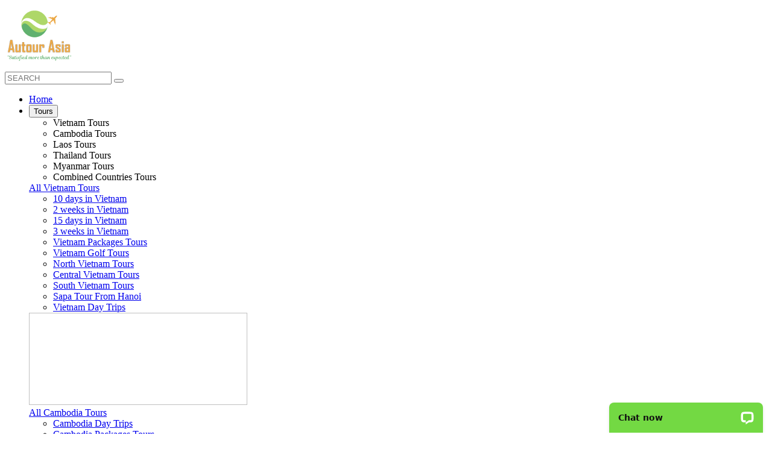

--- FILE ---
content_type: text/html; charset=UTF-8
request_url: https://autourasia.com/t651-stunning-thailand-itinerary-for-4-days-3-nights.html
body_size: 32513
content:
<!DOCTYPE html>
<html lang="en">
	<head>
		<title>Stunning Thailand Itinerary for 4 Days 3 Nights</title>
		<!-- META TAG -->
        <meta http-equiv="content-language" content="en" />
		<meta http-equiv="Content-Type" content="text/html; charset=utf-8" />
		<meta name="viewport" content="width=device-width, initial-scale=1.0"/>
		<meta name="Description" content="Looking for the best deals of Thailand Itinerary for 4 Days? Book securely with Autour Asia™. Best Travel Agency in Vietnam. Local expert, original price. Money-back guarantee. Support 24/7" />
		<meta name="google-site-verification" content="">
		<link rel="shortcut icon" href="/favicon.ico?v=1769168587" type="image/x-icon" />
		<meta property="og:type" content="website" />
<meta itemprop="name" content="Autour Asia Co.,Ltd">
<meta property="og:site_name" content="Autour Asia Co.,Ltd">
<meta property="og:title" content="Stunning Thailand Itinerary for 4 Days 3 Nights" />
<meta property="og:description" content="Looking for the best deals of Thailand Itinerary for 4 Days? Book securely with Autour Asia™. Best Travel Agency in Vietnam. Local expert, original price. Money-back guarantee. Support 24/7" />
<meta property="og:image" content="https://autourasia.com/files/thumb/500/261//uploads//Tours-Thailand/4d-stunning-thailand/532-bangkok-Damnoen-Saduak-9.jpg" />
<meta property="og:url" content="https://autourasia.com/t651-stunning-thailand-itinerary-for-4-days-3-nights.html" />
<meta property="og:image:alt" content="Stunning Thailand Itinerary for 4 Days 3 Nights" />
<meta property="og:image:type" content="image/jpeg" />
<meta property="og:image:width" content="500">
<meta property="og:image:height" content="261">
<meta data-react-helmet="true" name="twitter:card" content="summary"/>
<meta data-react-helmet="true" name="twitter:title" content="Stunning Thailand Itinerary for 4 Days 3 Nights"/>
<meta data-react-helmet="true" name="twitter:description" content="Looking for the best deals of Thailand Itinerary for 4 Days? Book securely with Autour Asia™. Best Travel Agency in Vietnam. Local expert, original price. Money-back guarantee. Support 24/7"/>
<meta data-react-helmet="true" name="twitter:image:url" content="https://autourasia.com/files/thumb/500/261//uploads//Tours-Thailand/4d-stunning-thailand/532-bangkok-Damnoen-Saduak-9.jpg"/>
<meta data-react-helmet="true" name="twitter:site" content="@autourasia"/>
<meta data-react-helmet="true" name="twitter:creator" content="@autourasia">
								<link rel="canonical" href="https://autourasia.com/t651-stunning-thailand-itinerary-for-4-days-3-nights.html"/>
							<meta property="fb:app_id" content="388782864900252" />
        		<meta name="revisit-after" content="1 days" />
        <meta name="google" content="nositelinkssearchbox" />
		<meta name="robots" content="index,follow,noodp,noydir"/>
        
        <script defer>
	var DOMAIN_NAME='https://autourasia.com';
	var path_ajax_script='https://autourasia.com/';
	var URL_IMAGES = 'https://autourasia.com/isocms/templates/default/skin/images';
	var LANG_ID = 'en';
	var extLang = '';
	var mod = 'tour_new';
	var act = 'detaildeparture'; 
	var URL_JS = 'https://autourasia.com/isocms/templates/default/skin/js';
	var URL_CSS = 'https://autourasia.com/isocms/templates/default/skin/css';
	var appID = '388782864900252';
	var AppSecret = '';
	var chUrl = '/js/channel.html';
	var loggedIn = '';
	var return_url = '';
	var REQUEST_URI = '/t651-stunning-thailand-itinerary-for-4-days-3-nights.html';
	var OAUTHURL = 'https://accounts.google.com/o/oauth2/auth?';
	var VALIDURL = 'https://www.googleapis.com/oauth2/v1/tokeninfo?access_token=';
	var SCOPE = 'https://www.googleapis.com/auth/userinfo.email';
	var CLIENTID = '';
	var REDIRECT = DOMAIN_NAME+'/oauth2callback';
	var TYPE = 'token';
	var _url = OAUTHURL + 'scope=' + SCOPE + '&client_id=' + CLIENTID + '&redirect_uri=' + REDIRECT + '&response_type=' + TYPE;
	var acToken;
	var tokenType;
	var expiresIn;
	var user;
	var This_field_is_required = 'This field is required'; 
	var facebook_plugin_lang = 'en_US';
	var Days = 'Days';
	var Hours = 'Hours';
	var Minutes = 'Mins';
	var Seconds = 'Secs';
	var st = 'st';
	var nd = 'nd';
	var rd = 'rd';
	var th = 'th';
	var st = 'st';
    var sitekey = "6LebFB8rAAAAAP6Csu9_fSPqntW0F65oDuOYDnZ3";
	
	var Day = 'Day';
	var Month = 'Month';
	var Year = 'Year';
	var January = 'January'
	var February = 'February';
	var March = 'March';
	var April = 'April';
	var May = 'May';
	var June = 'June';
	var July = 'July';
	var August = 'August';
	var Septemper = 'September';
	var September = 'September';
	var October = 'October';
	var November = 'November';
	var December = 'December';
	var Jan = 'Jan'
	var Feb = 'Feb';
	var Mar = 'Mar';
	var Apr = 'Apr';
	var May = 'May';
	var Jun = 'Jun';
	var Jul = 'Jul';
	var Aug = 'Aug';
	var Sep = 'Sep';
	var Oct = 'Oct';
	var Nov = 'Nov';
	var Dec = 'Dec';
	
	var Mo = 'Mo'
	var Tu = 'Tu';
	var We = 'We';
	var Th = 'Th';
	var Fr = 'Fr';
	var Sa = 'Sa';
	var Su = 'Su';
    var Mon = 'Mon'
	var Tue = 'Tue';
	var Wed = 'Wed';
	var Thu = 'Thu';
	var Fri = 'Fri';
	var Sat = 'Sat';
	var Sun = 'Sun';
    
    var Monday = 'Monday'
	var Tuesday = 'Tuesday';
	var Wednesday = 'Wednesday';
	var Thursday = 'Thursday';
	var Friday = 'Friday';
	var Saturday = 'Saturday';
	var Sunday = 'Sunday';
	var Today = 'Today';
	var night = 'night';
	var nights = 'nights';
	var Done = 'Done';
	var Prev = 'Prev';
	var Next = 'Next';
	var dateFormat = "dd/mm/yy";
</script>
								<link rel="stylesheet" href="https://autourasia.com/isocms/templates/default/skin/css/iso.core.css?v=1769168587" />
		
        <!-- <link rel="preload" href="https://autourasia.com/isocms/templates/default/skin/css/tour_new.css?v=1769168587" as="style" /> -->
		<link rel="stylesheet" href="https://autourasia.com/isocms/templates/default/skin/css/tour_new.css?v=1769168587"/>

					<link rel="preload" href="https://autourasia.com/isocms/templates/default/skin/css/updateFix.css?v=1769168587" as="style" />
			<link rel="stylesheet" href="https://autourasia.com/isocms/templates/default/skin/css/updateFix.css?v=1769168587"/>
		
		<link rel="stylesheet" href="https://autourasia.com/isocms/templates/default/skin/css/fonts.css?v=1769168587"/>
		<link rel="stylesheet" href="https://autourasia.com/isocms/templates/default/skin/css/utilities.min.css?v=1769168587"/>
		
				<!-- <link rel="preload" href="https://autourasia.com/isocms/templates/default/skin/js/iso.core.js?v=1769168587" as="script" /> -->
			<script   src="https://autourasia.com/isocms/templates/default/skin/js/iso.core.js?v=1769168587"></script>
		        
		<script  src="https://autourasia.com/isocms/templates/default/skin/js/vietiso.js?v=1769168587"></script>
        
        <link rel="preload" href="https://autourasia.com/isocms/templates/default/skin/css/compress/fonts/font-awesome/fontawesome-webfont.woff2?v=4.7.0" as="font" type="font/woff2" crossorigin>
        <link rel="preload" href="https://autourasia.com/isocms/templates/default/skin/css/fonts/Roboto/KFOlCnqEu92Fr1MmWUlfBBc4.woff2" as="font" type="font/woff2" crossorigin>
        <link rel="preload" href="https://autourasia.com/isocms/templates/default/skin/css/fonts/Roboto/KFOmCnqEu92Fr1Mu4mxK.woff2" as="font" type="font/woff2" crossorigin>
        <link rel="preload" href="https://autourasia.com/isocms/templates/default/skin/css/fonts/iCielSmoothy/iCielSmoothy-Cursive.woff2" as="font" type="font/woff2" crossorigin>
        <link rel="preload" href="https://autourasia.com/isocms/templates/default/skin/css/fonts/Roboto/KFOmCnqEu92Fr1Mu7GxKOzY.woff2" as="font" type="font/woff2" crossorigin>
        <link rel="preload" href="https://autourasia.com/isocms/templates/default/skin/css/fonts/Roboto/KFOmCnqEu92Fr1Mu7WxKOzY.woff2" as="font" type="font/woff2" crossorigin>

		<!-- Google Tag Manager -->
        
		<script {if $mod == 'homepackage'} async {/if}>(function(w,d,s,l,i){w[l]=w[l]||[];w[l].push({'gtm.start':
			new Date().getTime(),event:'gtm.js'});var f=d.getElementsByTagName(s)[0],
		j=d.createElement(s),dl=l!='dataLayer'?'&l='+l:'';j.async=true;j.src=
		'https://www.googletagmanager.com/gtm.js?id='+i+dl;f.parentNode.insertBefore(j,f);
	})(window,document,'script','dataLayer','GTM-TGBWWZLT');</script>
		<script defer>

			document.addEventListener("scroll", function loadCaptcha() {
				let script = document.createElement("script");
				script.src = "https://www.google.com/recaptcha/api.js?hl={$recaptcha_google_lang}&ver={$upd_version}";
				script.async = true;
				document.body.appendChild(script);
				
				// Chỉ tải một lần
				document.removeEventListener("scroll", loadCaptcha);
			});
		</script>
        
		
			</head>
	<body class="tour_new_detaildeparture_body pageen tour_newBody computer">
									
				<script type="application/ld+json">{
					"@context": "https://schema.org/",
					"@type": "CreativeWorkSeries",
					"name": "Stunning Thailand Itinerary for 4 Days 3 Nights",
					"aggregateRating": {
						"@type": "AggregateRating",	
						"ratingValue": "5",
						"bestRating": "5",
						"ratingCount": "1000"
					}
				}</script>
				
							 
							
					<script type="application/ld+json">
						{
							"@context": "https://schema.org/",
							"@type": "FAQPage",
							"mainEntity": [
    {
        "@type": "Question",
        "name": "Bang Pa In Palace",
        "acceptedAnswer": {
            "@type": "Answer",
            "text": "Bang Pa In Palace is a hidden gem that surprised me with its beauty. The mix of architectural styles is fascinating, and the well-manicured gardens are perfect for a leisurely stroll. I was enchanted by the ornate structures and the serene lake. It was relatively quiet when I visited, allowing for peaceful exploration and stunning photographs. The palace is a short trip from Bangkok, making it an ideal day trip for history enthusiasts and nature lovers alike of Thailand Travel itinerary 4 days."
        }
    },
    {
        "@type": "Question",
        "name": "Ayutthaya - ancient capital of Thailand",
        "acceptedAnswer": {
            "@type": "Answer",
            "text": "A trip to Ayutthaya is essential for anyone interested in Thai history. The ancient ruins are breathtaking, showcasing the grandeur of the former capital. I rented a bike to explore the site, which made for a delightful adventure. The temples, especially Wat Mahathat with the Buddha head entwined in roots, are truly iconic. I suggest packing water and snacks, as exploring the area can be a full-day excursion. It’s a fantastic way to connect with Thailand’s rich past of Thailand Tour 4 days."
        }
    },
    {
        "@type": "Question",
        "name": "Jim Thompson House",
        "acceptedAnswer": {
            "@type": "Answer",
            "text": "The Jim Thompson House is a fascinating glimpse into the life of the American businessman who revitalized the Thai silk industry. The traditional Thai architecture of the house is stunning, surrounded by lush gardens. The guided tour was engaging, providing insight into Thompson&#39;s mysterious disappearance and the art of silk weaving. I left with some beautiful silk souvenirs. This site is a peaceful retreat from the city&#39;s hustle and bustle—don’t miss it of 4 day trip to Thailand."
        }
    }
]
						}
					</script>
				
							<div class="a" id="che"></div>
		<div id="page"> 
			<header id="header">
        <div class="container">
        <div class="d-flex flex_menu">
            <div class="logo_box">
                <p id="logo" class="logo mt0">
                    <a title ="Autour Asia Co.,Ltd" class="navbar-brand asia_link_header" href="https://autourasia.com">
                        <img alt="Autour Asia Co.,Ltd" src="/uploads/logo/autour-asia/logo_main.png" width="112" height="87" class=""/>
                    </a>
                </p>
            </div>
            <div class="search_box box_search_top" id="box_search_top" >
                <form class="form_search_top" method="post" action="">
                    <input type="text" class="search_top" name="key" value="" autocomplete="off" placeholder="SEARCH">
                    <input type="hidden" name="header_search" value="header_search" />
                    <button class="button_submit" type="submit"></button>
                </form>	
            </div>
            <nav class="navigation">
                <ul class="ul_main_menu d-flex">
                    <li>
                        <a href="https://autourasia.com" title="Home"  > Home</a>
                    </li>
                    
                    <li class="relative">
                        <button class="mnu-main mnu-level-1 dropdown-toggle asia_button_dropdown active" id="dropdownMenuTour" data-bs-toggle="dropdown" data-target="mg-s-tours" aria-expanded="false">Tours</button>
                        <div class="dropdown-menu mega-menu mg-dropdown mg-s-tours header-mega-menu-new dropdownMenuTour" aria-labelledby="dropdownMenuTour">
                            <div class="d-flex-menu">
                                <div class="d-nav-menu">
                                    <ul class="nav nav-tabs nav-pills nav-stacked" role="tablist">	
                                                                                                                                                                                                                                                <li role="presentation">
                                            <div class="tab-menu active" title="Vietnam Tours" href="#vietnam" role="tab" data-bs-toggle="tab" aria-expanded="true">Vietnam  Tours</div>
                                        </li>
                                                                                                                                                                                                                                                                                        <li role="presentation">
                                            <div class="tab-menu " title="Cambodia Tours" href="#cambodia" role="tab" data-bs-toggle="tab" aria-expanded="false">Cambodia  Tours</div>
                                        </li>
                                                                                                                                                                                                                                                                                        <li role="presentation">
                                            <div class="tab-menu " title="Laos Tours" href="#laos" role="tab" data-bs-toggle="tab" aria-expanded="false">Laos  Tours</div>
                                        </li>
                                                                                                                                                                                                                                                                                        <li role="presentation">
                                            <div class="tab-menu " title="Thailand Tours" href="#thailand" role="tab" data-bs-toggle="tab" aria-expanded="false">Thailand  Tours</div>
                                        </li>
                                                                                                                                                                                                                                                                                        <li role="presentation">
                                            <div class="tab-menu " title="Myanmar Tours" href="#myanmar" role="tab" data-bs-toggle="tab" aria-expanded="false">Myanmar  Tours</div>
                                        </li>
                                                                                                                        <li role="presentation">
                                            <div class="tab-menu" title="Combined Countries Tours" href="#multi" role="tab" data-bs-toggle="tab" aria-expanded="false">Combined Countries Tours</div>
                                        </li>
                                    </ul>
                                </div>
                                <div class="tab-content">
                                                                                                                                                                                                                        <div role="tabpanel" class="tab-pane show" id="vietnam">
                                        <div class="flex_colum">
                                            <div class="mega-item-menu">
                                                <a class="label" href="/tours/vietnam" title="All Vietnam Tours">All Vietnam Tours</a>
                                                <ul>
                                                                                                                                                                                                                <li>
                                                        <a href="/tours/10-days-in-vietnam-c503/vietnam"
                                                           title="10 days in Vietnam">
                                                            10 days in Vietnam
                                                        </a>
                                                    </li>
                                                                                                                                                                                                                <li>
                                                        <a href="/tours/2-weeks-in-vietnam-c501/vietnam"
                                                           title="2 weeks in Vietnam">
                                                            2 weeks in Vietnam
                                                        </a>
                                                    </li>
                                                                                                                                                                                                                <li>
                                                        <a href="/tours/15-days-in-vietnam-c502/vietnam"
                                                           title="15 days in Vietnam">
                                                            15 days in Vietnam
                                                        </a>
                                                    </li>
                                                                                                                                                                                                                <li>
                                                        <a href="/tours/3-weeks-in-vietnam-c499/vietnam"
                                                           title="3 weeks in Vietnam">
                                                            3 weeks in Vietnam
                                                        </a>
                                                    </li>
                                                                                                                                                                                                                <li>
                                                        <a href="/tours/vietnam-packages-tours-c476/vietnam"
                                                           title="Vietnam Packages Tours">
                                                            Vietnam Packages Tours
                                                        </a>
                                                    </li>
                                                                                                                                                                                                                <li>
                                                        <a href="/tours/vietnam-golf-tours-c500/vietnam"
                                                           title="Vietnam Golf Tours">
                                                            Vietnam Golf Tours
                                                        </a>
                                                    </li>
                                                                                                                                                                                                                <li>
                                                        <a href="/tours/north-vietnam-tours-c477/vietnam"
                                                           title="North Vietnam Tours">
                                                            North Vietnam Tours
                                                        </a>
                                                    </li>
                                                                                                                                                                                                                <li>
                                                        <a href="/tours/central-vietnam-tours-c478/vietnam"
                                                           title="Central Vietnam Tours">
                                                            Central Vietnam Tours
                                                        </a>
                                                    </li>
                                                                                                                                                                                                                <li>
                                                        <a href="/tours/south-vietnam-tours-c479/vietnam"
                                                           title="South Vietnam Tours">
                                                            South Vietnam Tours
                                                        </a>
                                                    </li>
                                                                                                                                                                                                                <li>
                                                        <a href="/tours/sapa-tour-from-hanoi-c480/vietnam"
                                                           title="Sapa Tour From Hanoi">
                                                            Sapa Tour From Hanoi
                                                        </a>
                                                    </li>
                                                                                                                                                                                                                <li>
                                                        <a href="/tours/vietnam-day-trips-c481/vietnam"
                                                           title="Vietnam Day Trips">
                                                            Vietnam Day Trips
                                                        </a>
                                                    </li>
                                                                                                    </ul>
                                            </div>
                                            <div class="photo asia_photo_img">
                                                <img data-src="/uploads//Banner/620-243-Banner-vietnam-tours-3.jpg" width="362" height="153"/>
                                            </div>
                                        </div>
                                    </div>
                                                                                                                                                                                                                                                            <div role="tabpanel" class="tab-pane " id="cambodia">
                                        <div class="flex_colum">
                                            <div class="mega-item-menu">
                                                <a class="label" href="/tours/cambodia" title="All Cambodia Tours">All Cambodia Tours</a>
                                                <ul>
                                                                                                                                                                                                                <li>
                                                        <a href="/tours/cambodia-day-trips-c486/cambodia"
                                                           title="Cambodia Day Trips">
                                                            Cambodia Day Trips
                                                        </a>
                                                    </li>
                                                                                                                                                                                                                <li>
                                                        <a href="/tours/cambodia-packages-tours-c485/cambodia"
                                                           title="Cambodia Packages Tours">
                                                            Cambodia Packages Tours
                                                        </a>
                                                    </li>
                                                                                                    </ul>
                                            </div>
                                            <div class="photo asia_photo_img">
                                                <img data-src="/uploads//Banner/620-243-Banner-cambodia-tours-3.jpg" width="362" height="153"/>
                                            </div>
                                        </div>
                                    </div>
                                                                                                                                                                                                                                                            <div role="tabpanel" class="tab-pane " id="laos">
                                        <div class="flex_colum">
                                            <div class="mega-item-menu">
                                                <a class="label" href="/tours/laos" title="All Laos Tours">All Laos Tours</a>
                                                <ul>
                                                                                                                                                                                                                <li>
                                                        <a href="/tours/laos-day-trips-c488/laos"
                                                           title="Laos Day Trips">
                                                            Laos Day Trips
                                                        </a>
                                                    </li>
                                                                                                                                                                                                                <li>
                                                        <a href="/tours/laos-packages-tours-c487/laos"
                                                           title="Laos Packages Tours">
                                                            Laos Packages Tours
                                                        </a>
                                                    </li>
                                                                                                    </ul>
                                            </div>
                                            <div class="photo asia_photo_img">
                                                <img data-src="/uploads//Banner/620-243-Laos-tours-3.jpg" width="362" height="153"/>
                                            </div>
                                        </div>
                                    </div>
                                                                                                                                                                                                                                                            <div role="tabpanel" class="tab-pane " id="thailand">
                                        <div class="flex_colum">
                                            <div class="mega-item-menu">
                                                <a class="label" href="/tours/thailand" title="All Thailand Tours">All Thailand Tours</a>
                                                <ul>
                                                                                                                                                                                                                <li>
                                                        <a href="/tours/thailand-day-trips-c490/thailand"
                                                           title="Thailand Day Trips">
                                                            Thailand Day Trips
                                                        </a>
                                                    </li>
                                                                                                                                                                                                                <li>
                                                        <a href="/tours/thailand-packages-tours-c489/thailand"
                                                           title="Thailand Packages Tours">
                                                            Thailand Packages Tours
                                                        </a>
                                                    </li>
                                                                                                    </ul>
                                            </div>
                                            <div class="photo asia_photo_img">
                                                <img data-src="/uploads//Banner/Country-banner/660-624-mobi-destop-thailand-tours-home.png" width="362" height="153"/>
                                            </div>
                                        </div>
                                    </div>
                                                                                                                                                                                                                                                            <div role="tabpanel" class="tab-pane " id="myanmar">
                                        <div class="flex_colum">
                                            <div class="mega-item-menu">
                                                <a class="label" href="/tours/myanmar" title="All Myanmar Tours">All Myanmar Tours</a>
                                                <ul>
                                                                                                                                                                                                                <li>
                                                        <a href="/tours/myanmar-day-trips-c492/myanmar"
                                                           title="Myanmar Day Trips">
                                                            Myanmar Day Trips
                                                        </a>
                                                    </li>
                                                                                                                                                                                                                <li>
                                                        <a href="/tours/myanmar-packages-tours-c491/myanmar"
                                                           title="Myanmar Packages Tours">
                                                            Myanmar Packages Tours
                                                        </a>
                                                    </li>
                                                                                                    </ul>
                                            </div>
                                            <div class="photo asia_photo_img">
                                                <img data-src="/uploads//Banner/620-243-Myanmar-tours-3.jpg" width="362" height="153"/>
                                            </div>
                                        </div>
                                    </div>
                                                                                                            <div role="tabpanel" class="tab-pane" id="multi">
                                        <div class="flex_colum">
                                            <div class="mega-item-menu">
                                                <a class="label" href="/tours/multi-country" title="All Combined Countries Tours">All Combined Countries Tours</a>
                                                <ul>
                                                     
                                                     
                                                    <li>
                                                        <a href="/tours/others-combination-tours-c496/multi-country"
                                                           title="Others Combination Tours">
                                                            Others Combination Tours
                                                        </a>
                                                    </li>
                                                     
                                                    <li>
                                                        <a href="/tours/vietnam-and-cambodia-tours-c493/multi-country"
                                                           title="Vietnam and Cambodia Tours">
                                                            Vietnam and Cambodia Tours
                                                        </a>
                                                    </li>
                                                     
                                                    <li>
                                                        <a href="/tours/vietnam-and-laos-tours-c495/multi-country"
                                                           title="Vietnam and Laos Tours">
                                                            Vietnam and Laos Tours
                                                        </a>
                                                    </li>
                                                     
                                                    <li>
                                                        <a href="/tours/vietnam-thailand-tours-c497/multi-country"
                                                           title="Vietnam Thailand Tours">
                                                            Vietnam Thailand Tours
                                                        </a>
                                                    </li>
                                                     
                                                    <li>
                                                        <a href="/tours/indochina-tours-c494/multi-country"
                                                           title="Indochina Tours">
                                                            Indochina Tours
                                                        </a>
                                                    </li>
                                                                                                                                                        </ul>
                                            </div>
                                            <div class="photo asia_photo_img">
                                                <img data-src="/files/thumb/362/153/uploads/Banner/1920-533-Multicountries-destiantion.jpg" width="362" height="153"/>
                                            </div>
                                        </div>
                                    </div>
                                </div>
                            </div>
                        </div>
                    </li>
                    <li class="relative">
                        <button class="mnu-main mnu-level-1 dropdown-toggle asia_button_dropdown " id="dropdownMenuCruise" data-bs-toggle="dropdown" data-target="mg-s-cruises" aria-expanded="false">Cruises</button>
                        <div class="dropdown-menu mega-menu mg-dropdown mg-s-cruises header-mega-menu-new dropdownMenuCruise" aria-labelledby="dropdownMenuCruise">
                            <div class="d-flex-menu">
                                <div class="d-nav-menu">
                                    <ul class="nav nav-tabs nav-pills nav-stacked" role="tablist">	
                                                                                                                                                                <li role="presentation">
                                            <div class="tab-menu active" title="Halong Bay Cruises" href="#halong-bay-cruises" role="tab" data-bs-toggle="tab" aria-expanded="true">Halong Bay Cruises</div>
                                        </li>
                                                                                                                                                                <li role="presentation">
                                            <div class="tab-menu " title="Mekong Cruises" href="#mekong-cruises" role="tab" data-bs-toggle="tab" aria-expanded="false">Mekong Cruises</div>
                                        </li>
                                                                                                                                                                <li role="presentation">
                                            <div class="tab-menu " title="Myanmar River Cruises" href="#myanmar-river-cruises" role="tab" data-bs-toggle="tab" aria-expanded="false">Myanmar River Cruises</div>
                                        </li>
                                                                            </ul>
                               </div>
                                <div class="tab-content">
                                                                                                                                                <div role="tabpanel" class="tab-pane show" id="halong-bay-cruises">
                                         
                                        <div class="mega-item-menu">
                                            <a class="label" href="/cruises/halong-bay-cruises/" title="Halong Bay Cruises">All Halong Bay Cruises</a>
                                            <ul class="sub_dropdown-menu" role="menu"><li><a href="/cruises/halong-bay-classic-cruises-from-tuan-chau/" title="Halong Bay Classic Cruises (From Tuan Chau)">Halong Bay Classic Cruises (From Tuan Chau)</a>
					
					</li><li><a href="/cruises/lan-ha-bay-cruises-from-tuan-chau/" title="Lan Ha Bay Cruises (From Tuan Chau)">Lan Ha Bay Cruises (From Tuan Chau)</a>
					
					</li><li><a href="/cruises/bai-tu-long-bay-cruises-from-hon-gai/" title="Bai Tu Long Bay Cruises (From Hon Gai)">Bai Tu Long Bay Cruises (From Hon Gai)</a>
					
					</li><li><a href="/cruises/halong-bay-cruises-from-bai-chay/" title="Halong Bay Cruises (From Bai Chay)">Halong Bay Cruises (From Bai Chay)</a>
					
					</li><li><a href="/cruises/lan-ha-bay-cruises-from-bai-chay/" title="Lan Ha Bay Cruises (From Bai Chay)">Lan Ha Bay Cruises (From Bai Chay)</a>
					
					</li><li><a href="/cruises/bai-tu-long-bay-cruises-from-bai-chay/" title="Bai Tu Long Bay Cruises (From Bai Chay)">Bai Tu Long Bay Cruises (From Bai Chay)</a>
					
					</li><li><a href="/cruises/lan-ha-bay-cruises-from-cat-ba/" title="Lan Ha Bay Cruises (From Cat Ba)">Lan Ha Bay Cruises (From Cat Ba)</a>
					
					</li><li><a href="/cruises/luxury-cruises-halong/" title="Luxury Cruises Halong">Luxury Cruises Halong</a>
					
					</li><li><a href="/cruises/private-cruises/" title="Private Cruises">Private Cruises</a>
					
					</li><li><a href="/cruises/day-cruises/" title="Day Cruises">Day Cruises</a>
					
					</li></ul>
                                        </div>
                                    </div>
                                                                                                                                                <div role="tabpanel" class="tab-pane " id="mekong-cruises">
                                         
                                        <div class="mega-item-menu">
                                            <a class="label" href="/cruises/mekong-cruises/" title="Mekong Cruises">All Mekong Cruises</a>
                                            <ul class="sub_dropdown-menu" role="menu"><li><a href="/cruises/mekong-cruises-in-vietnam/" title="Mekong Cruises in Vietnam">Mekong Cruises in Vietnam</a>
					
					</li><li><a href="/cruises/private-mekong-cruises/" title="Private Mekong Cruises">Private Mekong Cruises</a>
					
					</li><li><a href="/cruises/vietnam-cambodia-cruises/" title="Vietnam Cambodia Cruises">Vietnam Cambodia Cruises</a>
					
					</li><li><a href="/cruises/mekong-cruises-in-laos/" title="Mekong Cruises in Laos">Mekong Cruises in Laos</a>
					
					</li></ul>
                                        </div>
                                    </div>
                                                                                                                                                <div role="tabpanel" class="tab-pane " id="myanmar-river-cruises">
                                         
                                        <div class="mega-item-menu">
                                            <a class="label" href="/cruises/myanmar-river-cruises/" title="Myanmar River Cruises">All Myanmar River Cruises</a>
                                            <ul class="sub_dropdown-menu" role="menu"><li><a href="/cruises/irrawaddy-river-cruises/" title="Irrawaddy River Cruises">Irrawaddy River Cruises</a>
					
					</li><li><a href="/cruises/chindwin-river-cruises/" title="Chindwin River Cruises">Chindwin River Cruises</a>
					
					</li></ul>
                                        </div>
                                    </div>
                                                                    </div>
                            </div>
                        </div>
                    </li>
                    
                    <li class="relative">
                        <button class="mnu-main mnu-level-1 dropdown-toggle asia_button_dropdown " id="dropdownMenuBlog" data-bs-toggle="dropdown" data-target="mg-s-blogs" aria-expanded="false">Travel guide</button>
                        <div class="dropdown-menu mega-menu mg-dropdown mg-s-blogs header-mega-menu-new dropdownMenuBlog" aria-labelledby="dropdownMenuBlog">
                            <div class="row">
                                <div class="col-sm-7 col-xs-7 col-blog">
                                    <div class="col_menu">
                                        <p><a href="/travel-guide" title="All Travel Guide">All Travel Guide</a></p>
                                        <ul class="nav-link" role="tablist">	
                                                                                        <li><a href="/travel-guide/co1-vietnam.html" title="Vietnam Travel Guide">Vietnam Travel Guide</a></li>
                                                                                        <li><a href="/travel-guide/co3-cambodia.html" title="Cambodia Travel Guide">Cambodia Travel Guide</a></li>
                                                                                        <li><a href="/travel-guide/co2-laos.html" title="Laos Travel Guide">Laos Travel Guide</a></li>
                                                                                        <li><a href="/travel-guide/co7-thailand.html" title="Thailand Travel Guide">Thailand Travel Guide</a></li>
                                                                                        <li><a href="/travel-guide/co65-myanmar.html" title="Myanmar Travel Guide">Myanmar Travel Guide</a></li>
                                                                                    </ul>
                                    </div>
                                </div>
                                <div class="col-sm-5 col-xs-5">
                                    <div class="col_menu">
                                        <p><a href="/experience-video" title="Experience video">Experience video</a></p>
                                        <div class="photo asia_photo_img">
                                            <img data-src="/files/thumb/150/150/uploads/Banner/600-600-video-autourasia.jpg" width="150" height="150" alt="Experience video"/>
                                        </div>
                                    </div>
                                    <div class="col_menu mt10">
                                        <p><a href="/experience-gallery" title="Album of experience">Album of experience</a></p>
                                        <div class="photo asia_photo_img">
                                            <img data-src="/files/thumb/150/150/uploads/Album/410-300-hanoi-city-tour-2.jpg" width="150" height="150" alt="Album of experience"/>
                                        </div>
                                    </div>
                                </div>
                            </div>
                        </div>
                    </li>
                    <li class="relative">
                        <button class="mnu-main mnu-level-1 dropdown-toggle asia_button_dropdown asia_button_dropdown " id="dropdownMenuAbout" data-bs-toggle="dropdown" data-target="mg-s-about" aria-expanded="false">About Us</button>
                        <div class="dropdown-menu mega-menu mg-dropdown mg-s-about header-mega-menu-new dropdownMenuAbout" aria-labelledby="dropdownMenuAbout">
                            <div class="d-flex-menu list_about_us">
                                <ul class="nav-link" role="tablist">
                                    <li><a href="/about-us.html" title="About Us">About Us</a></li>
                                                                                                            <li><a href="/about/words-of-heart.html" title="Words of heart">Words of heart</a></li>
                                                                                                                                                <li><a href="/about/mission-vision-core-values.html" title="Mission - Vision - Core values">Mission - Vision - Core values</a></li>
                                                                                                                                                <li><a href="/about/reasons-to-choose-us.html" title="Reasons to choose us">Reasons to choose us</a></li>
                                                                                                                                                                                    <li><a href="/our-team.html" title="Our team">Our team</a></li>
                                </ul>
                                <ul class="nav-link" role="tablist">
                                    <li><a href="/customers-reviews" title="Reviews from customers">Reviews from customers</a></li>
                                    <li><a href="/our-reference-persons-from-abroad.html" title="Our reference persons from abroad">Our reference persons from abroad</a></li>
                                                                                                                                                                                                                                                                                                                                    <li><a href="/about/community-activities.html" title="Community activities">Community activities</a></li>
                                                                                                            <li><a href="/sale-policy.html" title="Policy & Contract Signing Form">Policy & Contract Signing Form</a></li>
                                    <li><a href="/subscribe.html" title="Subscribe to our promotions">Subscribe to our promotions</a></li>

                                </ul>
                            </div>
                        </div>
                    </li>
                    <li><a class="" href="/contact-us.html" title="Contact">Contact</a></li>
                                        <li class="last_menu"><a href="/customize-tour" title="Customize Tour" class="">Customize Tour</a></li>
                    
                    
                </ul>
                                    <ul class="ul_best_sale_tours">
                                                    <li><a href="/tours/15-days-in-vietnam-c502/vietnam" class="tour_item limit_1line" title="15 days in Vietnam">15 days in Vietnam</a></li>
                                                    <li><a href="/tours/2-weeks-in-vietnam-c501/vietnam" class="tour_item limit_1line" title="2 weeks in Vietnam">2 weeks in Vietnam</a></li>
                                                    <li><a href="/tours/3-weeks-in-vietnam-c499/vietnam" class="tour_item limit_1line" title="3 weeks in Vietnam">3 weeks in Vietnam</a></li>
                                            </ul>
                            </nav>
        </div>
    </div>
    </header>


<script type="text/javascript">
document.addEventListener("DOMContentLoaded", function(){
    $(document).on('click', '.asia_button_dropdown', function(){ 
        $(this).parents('li').find('.asia_photo_img img').each(function(){
            let asia_photo_img = $(this);
            let data_src = asia_photo_img.attr('data-src');
            asia_photo_img.attr('src', data_src);
        })
    })
    $(".button_submit").click(function(){
        if($(".search_top").val()==''){
            $(".search_top").focus();
            return false;
        }
    })
    $(document).on('click', 'body', function(event) {
        var myBox = document.getElementById('box_search_top');
        if (event.target.contains(myBox) && event.target !== myBox) {
        $("#box_search_top").removeClass('grow_up');
        } 
    })
    document.querySelectorAll('.dropdown-menu').forEach(function(element){
        element.addEventListener('click', function (e) {
          e.stopPropagation();
        });
    })
    if (window.innerWidth < 992) {
        document.querySelectorAll('.navbar .dropdown').forEach(function(everydropdown){
            everydropdown.addEventListener('hidden.bs.dropdown', function () {
                  this.querySelectorAll('.submenu').forEach(function(everysubmenu){
                    everysubmenu.style.display = 'none';
                  });
            })
        });

        document.querySelectorAll('.dropdown-menu a').forEach(function(element){
            element.addEventListener('click', function (e) {

                let nextEl = this.nextElementSibling;
                if(nextEl && nextEl.classList.contains('submenu')) {	
                    e.preventDefault();
                    console.log(nextEl);
                    if(nextEl.style.display == 'block'){
                        nextEl.style.display = 'none';
                    } else {
                        nextEl.style.display = 'block';
                    }

                }
            });
        })
    }
}); 
// DOMContentLoaded  end
</script>


<script>
document.addEventListener("DOMContentLoaded", function () {
    $(function (){
        var fixed_box_scroll = $("#header");
        var fixed_box_scrollMenu = $(".tabskVoucher");
        var fixed_box_scrollMenuTabs = $(".tabskTour");
        var sm_menu_ham= $("#sm_menu_ham");
        var $ww = $(window).width();
        $(window).scroll(function(){
            if ($(window).scrollTop() >= 30) {

                if($ww > 992){
                fixed_box_scrollMenu.addClass("fixed_Menu");
                }
                fixed_box_scrollMenuTabs.addClass("fixed_MenuTour");
            } else {
                fixed_box_scroll.removeClass("fixed_header");
                if($ww > 992){
                fixed_box_scrollMenu.removeClass("fixed_Menu");
                }
                fixed_box_scrollMenuTabs.removeClass("fixed_MenuTour");


            }
        });
    });
    lastScroll = 0;
    var $ww = $(window).width();
    $(window).on('scroll',function() {
        var scroll = $(window).scrollTop();
        if(lastScroll - scroll < 0 && $(window).scrollTop() >= 300) {
            $('body_').removeClass('slideDown').addClass('slideUp');
            $(".fixed_header_").slideUp(0);
        } else {
            $('body_').removeClass('slideUp').addClass('slideDown');
            $(".fixed_header_").slideDown(0);
        }
        if(lastScroll - scroll < 0 && $(window).scrollTop() >= 500) {
            $(".fixed_Menu_").slideUp(0);
        } else {
            $(".fixed_Menu_").slideDown(0);
        }
        lastScroll = scroll;
    });
});
</script>
    <style>
        .asia_link_header {
            width: 112px;
            height: 87px;
            display: flex;
            align-items: center;
            justify-content: center;
            overflow: hidden;
        }
        .ul_best_sale_tours {
            display: flex;
            justify-content: start;
            list-style: none;
            gap: 12px;
            margin-left: 72px;
            margin-bottom: 0;
            margin-top: 8px;
            padding-left: 0;
        }
        .homepackageBody .ul_best_sale_tours {
            margin-left: 14px;
        }
        .ul_best_sale_tours .tour_item {
            border: 2px solid rgba(211, 211, 211);
            padding: 0 8px;
            color: #61b16f;
            font-weight: bold;
            border-radius: 4px;
            cursor: pointer;
        }
    </style>


<script type="application/ld+json">
{
"@context": "https://schema.org",
"@type": "WebSite",
"url": "https://autourasia.com",
"name": "Autour Asia Co.,Ltd",
"alternateName": "Autour Asia Co.,Ltd"
}
</script>
<script type="application/ld+json">
{
"@context": "https://schema.org",
"@type": "Organization",
"name": "Autour Asia",
"url": "https://autourasia.com",
"logo": "https://autourasia.com/uploads//logo/autour-asia/logo_main.png",
"image":"https://autourasia.com/uploads//logo/autour-asia/500-Logo-autourasia-green.png",
"founder":"Tran Ba Duy",
"address":"MAY Place, No. 38, 113 Alley, Hoang Cau street, Dong Da district",
"description":"Autour Asia™ Best Travel Agency in Hanoi Vietnam, Local Tour Operators Companies: Excellent price/quality; Refund Guarantee; Support 24/7; Responsible eco-tourism; Customizable by a local expert",
"contactPoint": [{
"@type": "ContactPoint",
"telephone": "+84 971 33 77 08",
"email": "info@autourasia.com",
"contactType": "sales",
"productSupported":"Du lịch"
}],
"sameAs": [
"https://www.facebook.com/autourasia/",
"https://www.youtube.com/channel/UC8Irus0plqnZGZTn6PfiBVw",
"https://twitter.com/autour_asia",
"https://www.tripadvisor.com/Attraction_Review-g293924-d25332963-Reviews-Autour_Asia-Hanoi.html"
]
}
</script>
<script type="application/ld+json">
{
"@context": "https://schema.org",
"@type": "Place",
"geo": {
"@type": "GeoCoordinates",
"latitude": "20.9950468",
"longitude": "105.8596236,17"
},
"name": "Autour Asia Co.,Ltd"
}
</script>

						
<script type="text/javascript">
    var $tour_id = '651';
    var $Loading = 'Loading';
    var selectmonth='select month';
    var Input_data_is_invalid='Input data is invalid';
    var $_Expand_all = 'Expand all';
    var $_Collapse_all = 'Collapse all';
	var $_View_more = 'View more';
	var $_Less_more = 'Less more';
    var $_LANG_ID = 'en';
    var Adults='Adults';
    var Children='Children';
    var Infants='Infants';
    var Departure_date_invalid='Departure date is invalid';
	var Please_choose_departure_date='Please choose departure date';
	var Warning='Warning';
    var list_start_date=[''];
    var $check_tour_promotion='0';
	var $check_tour_start_date='0';
</script>

<script type="application/ld+json">{
	"@context": "https://schema.org",
	"@type": "Trip",
	"name": "Stunning Thailand Itinerary for 4 Days 3 Nights",
	"description": "  Thailand, a top global tourist destination with over 35 million annual visitors, offers diverse attractions. From pristine beaches and luxury hotels to ancient temples and delicious cuisine, Thailand is a tropical paradise for all.    Bangkok, the vibrant capital, is famous for ornate temples and bustling streets. The Chao Phraya River winds through canals, revealing the Grand Palace and Wat Phra Kaew Temple in the historic Rattanakosin district. Nearby, Wat Pho Temple houses a massive reclining Buddha, while across the river, Wat Arun Temple boasts steep steps and a Khmer-style spire.    Ayutthaya: Explore the ancient capital founded in 1350 CE, where temple and palace ruins reveal its grand history.    This \" Thailand itinerary for 4 days \" will lead you to explore some of the most renowned places of this dynamic country.  ",
	"itinerary": [
	
																
						
		{
			"@type": "City",
			"name": "Day 1: Arrival In Bangkok – Chao Phraya Boat Excursion (No-meals)",
			"description": "  Upon your morning arrival in Bangkok, you&#39;ll be greeted and transferred to your hotel.     In the afternoon, embark on a captivating journey by boarding a long-tail boat. This excursion will take you along the Chao Phraya River and through bustling interior canals, providing enchanting views of local life up close.     Along the way, we&#39;ll make a stop at Wat Arun, also known as the Temple of Dawn.     Free time and overnight in Bangkok.  ",
			"url": ""
		},
		
															
						
		{
			"@type": "City",
			"name": "Day 2: Bangkok Royal Palace  - Jim Thomson House (B)",
			"description": "  After a hearty breakfast, our day begins with a visit to the Grand Royal Palace, a place of great significance for Thailand&#39;s royal family ceremonies. Within the same compound, we find the magnificent Wat Phra Kaew, famous for housing the revered Statue of the Emerald Buddha. Our exploration continues with a visit to Wat Pho, home to the enormous reclining Buddha.    In the afternoon, we&#39;ll transfer to the Jim Thompson House, located in the heart of Bangkok&#39;s city center. Here, you&#39;ll delve into the story of Jim Thompson, an American businessman and traveler who dedicated his life to bringing Thai silks to the world&#39;s fashion houses. Explore his extraordinary home, which is a showcase of traditional Thai teak houses assembled from historic structures shipped to Bangkok from around the country. You&#39;ll also learn about the intriguing mystery surrounding Thompson&#39;s 1967 disappearance in the Malaysian jungle and discover the remarkable art collection he amassed during his 25 years in Thailand.     Overnight in Bangkok  ",
			"url": ""
		},
		
															
						
		{
			"@type": "City",
			"name": "Day 3: Bangkok – Ayutthaya - Bangkok (B)",
			"description": "  In the morning, we&#39;ll depart for Ayutthaya, the former Thai capital, which is just over an hour&#39;s drive away. Here, you&#39;ll have the opportunity to witness the grandeur of this ancient city through its temple and palace ruins.    Our first stop will be Wat Phu Khao Thong, also known as the \"Monastery of the Golden Mount,\" situated just outside Ayutthaya. We&#39;ll then proceed to explore the historic palace grounds and Wat Phra Si Sanphet. You&#39;ll also have the chance to visit Viharn Phra Mongkol Bopit, home to one of Thailand&#39;s largest bronze Buddha statues. Lunch will be at your own expense.    Afterward, we&#39;ll continue our journey to Wat Lokaya Sutha, a temple that houses a substantial reclining Buddha image. Our final stop will be the Bang Pa-In Summer Palace, originally constructed during the Ayutthaya era. This palace showcases a captivating blend of European, Khmer, Thai, and Chinese architectural styles and is a beloved summer retreat for the King.    As the afternoon draws to a close, we&#39;ll return to the hotel, where you can enjoy some free time to relax and unwind.    Overnight in Bangkok.  ",
			"url": ""
		},
		
															
						
		{
			"@type": "City",
			"name": "Day 4: Bangkok – Departure (B)",
			"description": "  Following breakfast, we&#39;ll arrange for your transfer back to Bangkok. From there, you&#39;ll be transferred to the airport for your onward flight to your next destination.     End of your  4 days in Thailand itinerary  !  ",
			"url": ""
		}
		
					        
	]
}
</script>

<div class="page_container page_tour">
	<main class="pageDetail TourDetail bg_fff">
		<div class="container">
			<div class="tour__content">
				<div class="row">
					<div class="col-lg-9 col-xs-12">
						<div class="box__images computer relative">
    <div class="bigimages owl-carousel"  _type="detail__tour">
        		<div class="img__tour">
																<img class="img100" src="/files/thumb/922/498/uploads/Tours-Thailand/4d-stunning-thailand/922-bangkok-wat-pho-10.jpg" alt="Wat Pho Temple"/>
							                         <div class="alt_image">Wat Pho Temple</div>
            		</div>
        		<div class="img__tour">
																<img class="img100" src="/files/thumb/922/498/uploads/Tours-Thailand/4d-stunning-thailand/922-bangkok-Damnoen-Saduak-9.jpg" alt="Damnoen Saduak floating market"/>
							                         <div class="alt_image">Damnoen Saduak floating market</div>
            		</div>
        		<div class="img__tour">
																<img class="img100" src="/files/thumb/922/498/uploads/Tours-Thailand/4d-stunning-thailand/922-bangkok-grand-palace-11.jpg" alt="Emerald Buddha"/>
							                         <div class="alt_image">Emerald Buddha</div>
            		</div>
        		<div class="img__tour">
																<img class="img100" src="/files/thumb/922/498/uploads/Tours-Thailand/4d-stunning-thailand/922-ayutthaya-3.jpg" alt="Ayutthaya - Best place of Thailand itinerary 4 days"/>
							                         <div class="alt_image">Ayutthaya - Best place of Thailand itinerary 4 days</div>
            		</div>
            </div>
	<div class="thumbs thumbs__central mt-2 owl-carousel owl-theme">
				<div class="thumb-item">
						<img class="img100" src="/files/thumb/132/90/uploads/Tours-Thailand/4d-stunning-thailand/922-bangkok-wat-pho-10.jpg" alt="Wat Pho Temple"/>
					</div>
				<div class="thumb-item">
						<img class="img100" src="/files/thumb/132/90/uploads/Tours-Thailand/4d-stunning-thailand/922-bangkok-Damnoen-Saduak-9.jpg" alt="Damnoen Saduak floating market"/>
					</div>
				<div class="thumb-item">
						<img class="img100" src="/files/thumb/132/90/uploads/Tours-Thailand/4d-stunning-thailand/922-bangkok-grand-palace-11.jpg" alt="Emerald Buddha"/>
					</div>
				<div class="thumb-item">
						<img class="img100" src="/files/thumb/132/90/uploads/Tours-Thailand/4d-stunning-thailand/922-ayutthaya-3.jpg" alt="Ayutthaya - Best place of Thailand itinerary 4 days"/>
					</div>
			</div>
	</div>

<script type="text/javascript">
	$(function(){
		if($('.bigimages').length > 0){
			var $big = $('.bigimages'),
				$thumbs = $(".thumbs"),
				syncedSecondary = true;
			$big.owlCarousel({
				loop:true,
				nav: true,
				navText:'',
				lazyLoad:true,
				dots:false,
				margin:0,
				items:1,
				autoplay:false,
				autoplayTimeout:3000,
				autoplayHoverPause:true,
			}).on("changed.owl.carousel", syncPosition);
			$thumbs.on("initialized.owl.carousel", function() {
				$thumbs.find(".owl-item").eq(0).addClass("current");
			}).owlCarousel({
				items: 7,
				margin:2,
				dots: false,
				nav: false,
				smartSpeed: 200,
				slideSpeed: 500,
				slideBy: 1,
				responsiveRefreshRate: 100
			}).on("changed.owl.carousel", syncPosition2);
			function syncPosition(el) {
				//if loop is set to false, then you have to uncomment the next line
				//var current = el.item.index;
				//to disable loop, comment this block
				var count = el.item.count - 1,
					current = Math.round(el.item.index - el.item.count / 2 - 0.5);
				
				if (current < 0) current = count;
				if (current > count) current = 0;
				//to this
				$thumbs
					.find(".owl-item")
					.removeClass("current")
					.eq(current)
					.addClass("current");
				var onscreen = $thumbs.find(".owl-item.active").length - 1;
				var start = $thumbs
					.find(".owl-item.active")
					.first()
					.index();
				var end = $thumbs
					.find(".owl-item.active")
					.last()
					.index();

				if (current > end) {
					$thumbs.data("owl.carousel").to(current, 100, true);
				}
				if (current < start) {
					$thumbs.data("owl.carousel").to(current - onscreen, 100, true);
				}
			}
			function syncPosition2(el) {
				if (syncedSecondary) {
					var _number = el.item.index;
					$big.data("owl.carousel").to(_number, 100, true);
				}
			}
			$thumbs.on("click", ".owl-item", function(e) {
				e.preventDefault();
				var _number = $(this).index();
				$big.data("owl.carousel").to(_number, 300, true);
			});
		}
	});
</script>


						<div class="tour__header">
							<h1 class="title">Stunning Thailand Itinerary for 4 Days 3 Nights</h1>
							<nav class="breadcrumb-main breadcrumb-cruise bg-default breadcrumb-more bg_fff">
								<ol class="breadcrumb hidden-xs mt0 bg_fff" itemscope itemtype="https://schema.org/BreadcrumbList">
									<li itemprop="itemListElement" itemscope itemtype="https://schema.org/ListItem">
										<a itemprop="item" href="https://autourasia.com/">
											<span itemprop="name" class="color-standard">Home</span></a>
										<meta itemprop="position" content="1" />
									</li>
									<li itemprop="itemListElement" itemscope itemtype="https://schema.org/ListItem" class="hidden-xs">
										<a itemprop="item" href="/tours" title="Tours">
											<span itemprop="name" class="color-standard">Tours</span>
										</a>
										<meta itemprop="position" content="2" />
									</li>
                                                                        <li itemprop="itemListElement" itemscope itemtype="https://schema.org/ListItem" class="hidden-xs">
										<a itemprop="item" href="/tours/thailand" title="Thailand Tours">
											<span itemprop="name" class="color-standard">Thailand Tours</span>
										</a>
										<meta itemprop="position" content="3" />
									</li>
                                    <li itemprop="itemListElement" itemscope itemtype="https://schema.org/ListItem" class="hidden-xs">
                                        
										<a itemprop="item" href="/tours/thailand-packages-tours-c489/thailand" title="Thailand Packages Tours">
											<span itemprop="name" class="color-standard">Thailand Packages Tours</span>
										</a>
                            
										<meta itemprop="position" content="4" />
									</li>
                                    <li itemprop="itemListElement" itemscope itemtype="https://schema.org/ListItem" class="active">
										<a itemprop="item" class="color-standard" href="javascript:void(0);" title="Stunning Thailand Itinerary for 4 Days 3 Nights">
											<span itemprop="name">Stunning Thailand Itinerary for 4 Days 3 Nights</span>
										</a>
										<meta itemprop="position" content="5" />
									</li>
                                    									
									
								</ol>
							</nav>
						</div>
						<div id="tabsk" class="box__menu d-flex justify-content-between tabskTour sticky_fix">
							<ul class="clienttabs list_style_none d-flex">
								<li><a id="overview--link" href="javascript:void(0);">Overview</a></li>
																<li><a id="overview--link" href="javascript:void(0);">Highlight</a></li>
																<!-- <li><a id="avaiable--link" href="javascript:void(0);">Available</a></li> -->
																<li><a id="itinerary--link" href="javascript:void(0);">Itinerary</a></li>
																								<li><a id="important__noted--link" href="javascript:void(0);">What’s included</a></li>
																								<li><a id="reviews--link" href="javascript:void(0);">Customer Reviews</a></li>
															</ul>
							<div class="box__review align-items-center">
								<p class="rate_avg">5.0</p>
								<p class="box_review_count"> 
									Excellent
									<span class="review_count">| 103 reviews</span>
								</p>
							</div>
						</div>
						<div class="list_tab">
							<section id="overview" class="overview mb-5 section__box">
								<div class="row">
									<div class="col-12 col-md-6 mb-3 mb-lg-0">
																																								<div class="overview__list pt-2 list__item row">
											<div class="col-6">
												<div class="item code">Tour code: <br />
													<strong>TL04D</strong>
												</div>
											</div>
																							<div class="col-6">
													<div class="item itinerary">Duration<br />
														<strong>4 days 3 nights</strong></div>
												</div>
																						<!-- 												<li class="item departure_point">Depart from<br /> <a class="linkcity" target="_parent" href="/destinations/thailand/bangkok" title="Bangkok">Bangkok</a></li>
											 -->
											<div class="col-6">
												<div class="item flight_end">Start in<br />  
													<strong>Bangkok</strong></div>
											</div>
											<div class="col-6">
												<div class="item flight_start">Finish in<br /> 
													<strong>Bangkok</strong></div>
											</div>
										</div>
																				<div class="location">Places to visit<br />
											<strong>Bangkok - Chao Phraya River - Wat Arun - Grand Royal Palace - Emerald Buddha - Jim Thompson House - Ayutthaya</strong>
										</div>
																			</div>
									<div class="col-12 col-md-6">
										<div class="map">
                                            
        
											<div class="map_meta pt-2">
												<div class="map-line mb-2 d-flex justify-content-between">
													<div class="text-left map__start">Starts</div>
													<div class="text-right map__end">Ends</div>
												</div>
												<div class="d-flex justify-content-between">
													<strong class="start text-left">Bangkok, Thailand</strong>
													<strong class="end text-right">Bangkok, Thailand</strong>
												</div>
											</div>
										</div>
									</div>
								</div>
							</section>
														<section id="overview" class="overview__box section__box">
								<h2 class="title_section">Highlights</h2>
								<div class="intro awe__fm-style-check short_content tinymce_Content" data-height="200">
									<p style="text-align: justify;"><span style="font-weight: 400;">Thailand, a top global tourist destination with over 35 million annual visitors, offers diverse attractions. From pristine beaches and luxury hotels to ancient temples and delicious cuisine, Thailand is a tropical paradise for all.</span></p><p style="text-align: justify;"><span style="font-weight: 400;">Bangkok, the vibrant capital, is famous for ornate temples and bustling streets. The Chao Phraya River winds through canals, revealing the Grand Palace and Wat Phra Kaew Temple in the historic Rattanakosin district. Nearby, Wat Pho Temple houses a massive reclining Buddha, while across the river, Wat Arun Temple boasts steep steps and a Khmer-style spire.</span></p><p style="text-align: justify;"><span style="font-weight: 400;">Ayutthaya: Explore the ancient capital founded in 1350 CE, where temple and palace ruins reveal its grand history.</span></p><p style="text-align: justify;"><span style="font-weight: 400;">This "<strong>Thailand itinerary for 4 days</strong>" will lead you to explore some of the most renowned places of this dynamic country.</span></p>
								</div>
							</section>
																												<section id="itinerary" class="itinerary section__box">
								<h2 class="title_section d-flex align-items-center justify-content-between">
									<span class="upcase">Itinerary</span>
									<span class="see_all Expand_all" t1="Collapse all" t2="Expand All">
										Expand All
									</span>
								</h2>
								<div class="itineraty__box">
																																																						<div id="tab1" class="itineraty__item itinerary__start pt-0 opened">
										<div class="title_Itinerary d-flex align-items-center justify-content-between relative" onClick="toggleItinerary(this,event)">
											<!-- <span itinerary_id="6040" class="day_Itinerary color_999 size16">
												January 24, 2026
											</span> -->
											<span class="title">
												Day 1: Arrival In Bangkok – Chao Phraya Boat Excursion (No-meals)
											</span>
											<span class="toggleRow"></span>
										</div>
										<div class="detail tinymce_Content">
																						<div class="mb10">
												<span class="icon-transport-tour">
																										<span title="Car">
														<img src="/uploads/Transport/2-car-60.png" width="30" 
														height="30" alt="Car"/>
													</span>
																										<span title="Sampan Cruise">
														<img src="/uploads/Transport/2-sampan-60.png" width="30" 
														height="30" alt="Sampan Cruise"/>
													</span>
																									</span>
											</div>
																																		<div class="photo">
													<img class="photo275 image full-width height-auto" src="/uploads/Tours-Thailand/4d-stunning-thailand/300-damnoe-market-11.jpg"/>
												</div>
												<div class="introItinerary">
													<div style="text-align: justify;"><span style="font-weight: 400;">Upon your morning arrival in Bangkok, you&#39;ll be greeted and transferred to your hotel. </span></div><div style="text-align: justify;"><span style="font-weight: 400;">In the afternoon, embark on a captivating journey by boarding a long-tail boat. This excursion will take you along the Chao Phraya River and through bustling interior canals, providing enchanting views of local life up close. </span></div><div style="text-align: justify;"><span style="font-weight: 400;">Along the way, we&#39;ll make a stop at Wat Arun, also known as the Temple of Dawn. </span></div><div style="text-align: justify;"><span style="font-weight: 400;">Free time and overnight in Bangkok.</span></div>
												</div>
																						<!-- Start Hotel -->
																						<!-- End HOtel -->
										</div>
									</div>
																																																						<div id="tab2" class="itineraty__item">
										<div class="title_Itinerary d-flex align-items-center justify-content-between relative" onClick="toggleItinerary(this,event)">
											<!-- <span itinerary_id="6041" class="day_Itinerary color_999 size16">
												January 25, 2026
											</span> -->
											<span class="title">
												Day 2: Bangkok Royal Palace  - Jim Thomson House (B)
											</span>
											<span class="toggleRow"></span>
										</div>
										<div class="detail tinymce_Content">
																						<div class="mb10">
												<span class="icon-transport-tour">
																										<span title="Car">
														<img src="/uploads/Transport/2-car-60.png" width="30" 
														height="30" alt="Car"/>
													</span>
																									</span>
											</div>
																																		<div class="photo">
													<img class="photo275 image full-width height-auto" src="/uploads/Tours-Thailand/4d-stunning-thailand/300-bangkok-grand-palace-11.jpg"/>
												</div>
												<div class="introItinerary">
													<p><span style="font-weight: 400;">After a hearty breakfast, our day begins with a visit to the Grand Royal Palace, a place of great significance for Thailand&#39;s royal family ceremonies. Within the same compound, we find the magnificent Wat Phra Kaew, famous for housing the revered Statue of the Emerald Buddha. Our exploration continues with a visit to Wat Pho, home to the enormous reclining Buddha.</span></p><p><span style="font-weight: 400;">In the afternoon, we&#39;ll transfer to the Jim Thompson House, located in the heart of Bangkok&#39;s city center. Here, you&#39;ll delve into the story of Jim Thompson, an American businessman and traveler who dedicated his life to bringing Thai silks to the world&#39;s fashion houses. Explore his extraordinary home, which is a showcase of traditional Thai teak houses assembled from historic structures shipped to Bangkok from around the country. You&#39;ll also learn about the intriguing mystery surrounding Thompson&#39;s 1967 disappearance in the Malaysian jungle and discover the remarkable art collection he amassed during his 25 years in Thailand. </span></p><p><span style="font-weight: 400;">Overnight in Bangkok</span></p>
												</div>
																						<!-- Start Hotel -->
																						<!-- End HOtel -->
										</div>
									</div>
																																																						<div id="tab3" class="itineraty__item">
										<div class="title_Itinerary d-flex align-items-center justify-content-between relative" onClick="toggleItinerary(this,event)">
											<!-- <span itinerary_id="6042" class="day_Itinerary color_999 size16">
												January 26, 2026
											</span> -->
											<span class="title">
												Day 3: Bangkok – Ayutthaya - Bangkok (B)
											</span>
											<span class="toggleRow"></span>
										</div>
										<div class="detail tinymce_Content">
																						<div class="mb10">
												<span class="icon-transport-tour">
																										<span title="Car">
														<img src="/uploads/Transport/2-car-60.png" width="30" 
														height="30" alt="Car"/>
													</span>
																									</span>
											</div>
																																		<div class="photo">
													<img class="photo275 image full-width height-auto" src="/uploads/Tours-Thailand/4d-stunning-thailand/300-8-vietnam-thailand-tour-10days.jpg"/>
												</div>
												<div class="introItinerary">
													<p><span style="font-weight: 400;">In the morning, we&#39;ll depart for Ayutthaya, the former Thai capital, which is just over an hour&#39;s drive away. Here, you&#39;ll have the opportunity to witness the grandeur of this ancient city through its temple and palace ruins.</span></p><p><span style="font-weight: 400;">Our first stop will be Wat Phu Khao Thong, also known as the "Monastery of the Golden Mount," situated just outside Ayutthaya. We&#39;ll then proceed to explore the historic palace grounds and Wat Phra Si Sanphet. You&#39;ll also have the chance to visit Viharn Phra Mongkol Bopit, home to one of Thailand&#39;s largest bronze Buddha statues. Lunch will be at your own expense.</span></p><p><span style="font-weight: 400;">Afterward, we&#39;ll continue our journey to Wat Lokaya Sutha, a temple that houses a substantial reclining Buddha image. Our final stop will be the Bang Pa-In Summer Palace, originally constructed during the Ayutthaya era. This palace showcases a captivating blend of European, Khmer, Thai, and Chinese architectural styles and is a beloved summer retreat for the King.</span></p><p><span style="font-weight: 400;">As the afternoon draws to a close, we&#39;ll return to the hotel, where you can enjoy some free time to relax and unwind.</span></p><p><span style="font-weight: 400;">Overnight in Bangkok.</span></p>
												</div>
																						<!-- Start Hotel -->
																						<!-- End HOtel -->
										</div>
									</div>
																																																						<div id="tab4" class="itineraty__item itinerary__end">
										<div class="title_Itinerary d-flex align-items-center justify-content-between relative" onClick="toggleItinerary(this,event)">
											<!-- <span itinerary_id="6043" class="day_Itinerary color_999 size16">
												January 27, 2026
											</span> -->
											<span class="title">
												Day 4: Bangkok – Departure (B)
											</span>
											<span class="toggleRow"></span>
										</div>
										<div class="detail tinymce_Content">
																						<div class="mb10">
												<span class="icon-transport-tour">
																										<span title="Car">
														<img src="/uploads/Transport/2-car-60.png" width="30" 
														height="30" alt="Car"/>
													</span>
																										<span title="Air plane">
														<img src="/uploads/Transport/2-plane-60.png" width="30" 
														height="30" alt="Air plane"/>
													</span>
																									</span>
											</div>
																																		<div class="photo">
													<img class="photo275 image full-width height-auto" src="/uploads/Tours-Thailand/4d-stunning-thailand/300-bangkok-wat-pho-10.jpg"/>
												</div>
												<div class="introItinerary">
													<p><span style="font-weight: 400;">Following breakfast, we&#39;ll arrange for your transfer back to Bangkok. From there, you&#39;ll be transferred to the airport for your onward flight to your next destination. </span></p><p><span style="font-weight: 400;">End of your <strong>4 days in Thailand itinerary</strong> !</span></p>
												</div>
																						<!-- Start Hotel -->
																						<!-- End HOtel -->
										</div>
									</div>
																	</div>
								<div class="clearfix"></div>
                                							</section>
														<!-- -->
														<section id="important__noted" class="important__noted section__box tinymce_Content">
								<ul class="important__noted--box pd0">
																		<li class="box_col list_style_none">
										<h3 class="title">What’s Inclusion</h3>
										<div class="box__right">
											<div class="list-check plus"><ul><li>Accommodation in a double or twin room with daily breakfast</li><li>Private air-conditioned vehicle during all tours and transfers.</li><li>English-speaking guide during all tours.</li><li>Entrance fees for all visits as mentioned in the itinerary</li><li>Lunch or dinner as specified in the itinerary</li><li>Local Sampan cruise.</li><li>Water &amp; cool towels</li><li>Government taxes &amp; service charge.</li></ul></div>
										</div>
									</li>
																											<li class="box_col list_style_none">
										<h3 class="title text-black">What’s Excluded</h3>
										<div class="box__right">
											<div class="list-check minus"><ul><li>International airfare and departure taxes</li><li>Drinks and meals not mentioned</li><li>Personal expenses such as laundry, telephone, drinks, tips&hellip; etc.</li><li>Personal travel insurance.</li></ul></div>
										</div>
									</li>
																											<li class="box_col">
										<h3 class="title text-black">Notes</h3>
										<div class="box__right"><!--list-dot-->
											<div class="list-check plus"><ul><li><div style="text-align: justify;">The timing of check-in and check-out at the hotels: Check-in at 14:00, check-out at 12:00. (Early check-in/late check-out is upon your request).</div></li><li style="text-align: justify;">A single supplement is required if you are traveling alone.</li><li style="text-align: justify;">The triple room is possible upon your request.</li></ul></div>
										</div>
									</li>
																										</ul>
							</section>
																					<section class="section_box gallery_box">
			<h2 class="section_box-title">Real Customer Experiences</h2>
		<div class="box_list_gallery owl-carousel">
															<div class="box_item_gallery">	
			<div class="box_img_click fancybox" data-fancybox='gallery62' href="/uploads//Album/2024-05/Yanide-thailand-5pax/720x900px-2-Damnoen-Saduak-floating-market.jpg" rel="gallery62" data-caption="720x900px-2-Damnoen-Saduak-floating-market" >
			<img data-src="/uploads//Album/2024-05/Yanide-thailand-5pax/720x900px-2-Damnoen-Saduak-floating-market.jpg" class="iso_lazy_load" alt="720x900px-2-Damnoen-Saduak-floating-market" hidden>
		</div>	
		
	<div class="box_text_gallery">
		<h3 class="title_gallery">17 days Trip to Thailand of Mr. Yanide G</h3>				
							<span class="text_photo">(4 photos)</span>  
			<div class="box_image_gallery">
									<a class="fancybox" data-fancybox='gallery62' rel="gallery62" href="/uploads//Album/2024-05/Yanide-thailand-5pax/720x900px-3-Bangkok-Thailand.jpg" title="720x900px-3-Bangkok-Thailand" data-caption="720x900px-3-Bangkok-Thailand" hidden></a>
									<a class="fancybox" data-fancybox='gallery62' rel="gallery62" href="/uploads//Album/2024-05/Yanide-thailand-5pax/720x900px-1-voyage-thailande.jpg" title="720x900px-1-voyage-thailande" data-caption="720x900px-1-voyage-thailande" hidden></a>
									<a class="fancybox" data-fancybox='gallery62' rel="gallery62" href="/uploads//Album/2024-05/Yanide-thailand-5pax/720x900px-2-voyage-thailande.jpg" title="720x900px-2-voyage-thailande" data-caption="720x900px-2-voyage-thailande" hidden></a>
							</div>
			</div>
			<img class="img100 image_gallery iso_lazy_load" data-src="/files/thumb/545/662/uploads/Album/2024-05/Yanide-thailand-5pax/545-662px-ANH-dai-dien-album.jpg" width="545" height="662" alt="17 days Trip to Thailand of Mr. Yanide G">
	</div>
															<div class="box_item_gallery">	
			<div class="box_img_click fancybox" data-fancybox='gallery54' href="/uploads//Album/2024-02/Thailand-Trekking/7-Trekking-in-Thailand.jpeg" rel="gallery54" data-caption="7-Trekking-in-Thailand" >
			<img data-src="/uploads//Album/2024-02/Thailand-Trekking/7-Trekking-in-Thailand.jpeg" class="iso_lazy_load" alt="7-Trekking-in-Thailand" hidden>
		</div>	
		
	<div class="box_text_gallery">
		<h3 class="title_gallery">Trekking Tour in Thailand</h3>				
							<span class="text_photo">(13 photos)</span>  
			<div class="box_image_gallery">
									<a class="fancybox" data-fancybox='gallery54' rel="gallery54" href="/uploads//Album/2024-02/Thailand-Trekking/8-Trekking-in-Thailand.jpeg" title="8-Trekking-in-Thailand" data-caption="8-Trekking-in-Thailand" hidden></a>
									<a class="fancybox" data-fancybox='gallery54' rel="gallery54" href="/uploads//Album/2024-02/Thailand-Trekking/10-Trekking-in-Thailand.jpeg" title="10-Trekking-in-Thailand" data-caption="10-Trekking-in-Thailand" hidden></a>
									<a class="fancybox" data-fancybox='gallery54' rel="gallery54" href="/uploads//Album/2024-02/Thailand-Trekking/1-Trekking-in-Thailand.jpeg" title="1-Trekking-in-Thailand" data-caption="1-Trekking-in-Thailand" hidden></a>
									<a class="fancybox" data-fancybox='gallery54' rel="gallery54" href="/uploads//Album/2024-02/Thailand-Trekking/3-Trekking-in-Thailand.jpeg" title="3-Trekking-in-Thailand" data-caption="3-Trekking-in-Thailand" hidden></a>
									<a class="fancybox" data-fancybox='gallery54' rel="gallery54" href="/uploads//Album/2024-02/Thailand-Trekking/5-Trekking-in-Thailand.jpeg" title="5-Trekking-in-Thailand" data-caption="5-Trekking-in-Thailand" hidden></a>
									<a class="fancybox" data-fancybox='gallery54' rel="gallery54" href="/uploads//Album/2024-02/Thailand-Trekking/12-Trekking-in-Thailand.jpeg" title="12-Trekking-in-Thailand" data-caption="12-Trekking-in-Thailand" hidden></a>
									<a class="fancybox" data-fancybox='gallery54' rel="gallery54" href="/uploads//Album/2024-02/Thailand-Trekking/11-Trekking-in-Thailand.jpeg" title="11-Trekking-in-Thailand" data-caption="11-Trekking-in-Thailand" hidden></a>
									<a class="fancybox" data-fancybox='gallery54' rel="gallery54" href="/uploads//Album/2024-02/Thailand-Trekking/4-Trekking-in-Thailand.jpeg" title="4-Trekking-in-Thailand" data-caption="4-Trekking-in-Thailand" hidden></a>
									<a class="fancybox" data-fancybox='gallery54' rel="gallery54" href="/uploads//Album/2024-02/Thailand-Trekking/6-Trekking-in-Thailand.jpeg" title="6-Trekking-in-Thailand" data-caption="6-Trekking-in-Thailand" hidden></a>
									<a class="fancybox" data-fancybox='gallery54' rel="gallery54" href="/uploads//Album/2024-02/Thailand-Trekking/9-Trekking-in-Thailand.jpeg" title="9-Trekking-in-Thailand" data-caption="9-Trekking-in-Thailand" hidden></a>
									<a class="fancybox" data-fancybox='gallery54' rel="gallery54" href="/uploads//Album/2024-02/Thailand-Trekking/2-Trekking-in-Thailand.jpeg" title="2-Trekking-in-Thailand" data-caption="2-Trekking-in-Thailand" hidden></a>
									<a class="fancybox" data-fancybox='gallery54' rel="gallery54" href="/uploads//Album/2024-02/Thailand-Trekking/13-Trekking-in-Thailand.jpeg" title="13-Trekking-in-Thailand" data-caption="13-Trekking-in-Thailand" hidden></a>
							</div>
			</div>
			<img class="img100 image_gallery iso_lazy_load" data-src="/files/thumb/545/662/uploads/Album/2024-02/Thailand-Trekking/545-662-Trekking-in-Thailand.jpg" width="545" height="662" alt="Trekking Tour in Thailand">
	</div>
															<div class="box_item_gallery">	
			<div class="box_img_click fancybox" data-fancybox='gallery53' href="/uploads//Album/2024-02/Thailand-Immersion/10-Thailand-Experience-Tours.jpeg" rel="gallery53" data-caption="10-Thailand-Experience-Tours" >
			<img data-src="/uploads//Album/2024-02/Thailand-Immersion/10-Thailand-Experience-Tours.jpeg" class="iso_lazy_load" alt="10-Thailand-Experience-Tours" hidden>
		</div>	
		
	<div class="box_text_gallery">
		<h3 class="title_gallery">Incredible immersion trip to Thailand</h3>				
							<span class="text_photo">(19 photos)</span>  
			<div class="box_image_gallery">
									<a class="fancybox" data-fancybox='gallery53' rel="gallery53" href="/uploads//Album/2024-02/Thailand-Immersion/9-Thailand-Experience-Tours.jpeg" title="9-Thailand-Experience-Tours" data-caption="9-Thailand-Experience-Tours" hidden></a>
									<a class="fancybox" data-fancybox='gallery53' rel="gallery53" href="/uploads//Album/2024-02/Thailand-Immersion/15-Thailand-Experience-Tours.jpeg" title="15-Thailand-Experience-Tours" data-caption="15-Thailand-Experience-Tours" hidden></a>
									<a class="fancybox" data-fancybox='gallery53' rel="gallery53" href="/uploads//Album/2024-02/Thailand-Immersion/7-Thailand-Experience-Tours.jpeg" title="7-Thailand-Experience-Tours" data-caption="7-Thailand-Experience-Tours" hidden></a>
									<a class="fancybox" data-fancybox='gallery53' rel="gallery53" href="/uploads//Album/2024-02/Thailand-Immersion/6-Thailand-Experience-Tours.jpeg" title="6-Thailand-Experience-Tours" data-caption="6-Thailand-Experience-Tours" hidden></a>
									<a class="fancybox" data-fancybox='gallery53' rel="gallery53" href="/uploads//Album/2024-02/Thailand-Immersion/12-Thailand-Experience-Tours.jpeg" title="12-Thailand-Experience-Tours" data-caption="12-Thailand-Experience-Tours" hidden></a>
									<a class="fancybox" data-fancybox='gallery53' rel="gallery53" href="/uploads//Album/2024-02/Thailand-Immersion/3-Thailand-Experience-Tours.jpeg" title="3-Thailand-Experience-Tours" data-caption="3-Thailand-Experience-Tours" hidden></a>
									<a class="fancybox" data-fancybox='gallery53' rel="gallery53" href="/uploads//Album/2024-02/Thailand-Immersion/18-Thailand-Experience-Tours.jpeg" title="18-Thailand-Experience-Tours" data-caption="18-Thailand-Experience-Tours" hidden></a>
									<a class="fancybox" data-fancybox='gallery53' rel="gallery53" href="/uploads//Album/2024-02/Thailand-Immersion/4-Thailand-Experience-Tours.jpeg" title="4-Thailand-Experience-Tours" data-caption="4-Thailand-Experience-Tours" hidden></a>
									<a class="fancybox" data-fancybox='gallery53' rel="gallery53" href="/uploads//Album/2024-02/Thailand-Immersion/14-Thailand-Experience-Tours.jpeg" title="14-Thailand-Experience-Tours" data-caption="14-Thailand-Experience-Tours" hidden></a>
									<a class="fancybox" data-fancybox='gallery53' rel="gallery53" href="/uploads//Album/2024-02/Thailand-Immersion/2-Thailand-Experience-Tours.jpeg" title="2-Thailand-Experience-Tours" data-caption="2-Thailand-Experience-Tours" hidden></a>
									<a class="fancybox" data-fancybox='gallery53' rel="gallery53" href="/uploads//Album/2024-02/Thailand-Immersion/5-Thailand-Experience-Tours.jpeg" title="5-Thailand-Experience-Tours" data-caption="5-Thailand-Experience-Tours" hidden></a>
									<a class="fancybox" data-fancybox='gallery53' rel="gallery53" href="/uploads//Album/2024-02/Thailand-Immersion/20-Thailand-Experience-Tours.jpeg" title="20-Thailand-Experience-Tours" data-caption="20-Thailand-Experience-Tours" hidden></a>
									<a class="fancybox" data-fancybox='gallery53' rel="gallery53" href="/uploads//Album/2024-02/Thailand-Immersion/19-Thailand-Experience-Tours.jpeg" title="19-Thailand-Experience-Tours" data-caption="19-Thailand-Experience-Tours" hidden></a>
									<a class="fancybox" data-fancybox='gallery53' rel="gallery53" href="/uploads//Album/2024-02/Thailand-Immersion/11-Thailand-Experience-Tours.jpeg" title="11-Thailand-Experience-Tours" data-caption="11-Thailand-Experience-Tours" hidden></a>
									<a class="fancybox" data-fancybox='gallery53' rel="gallery53" href="/uploads//Album/2024-02/Thailand-Immersion/13-Thailand-Experience-Tours.jpeg" title="13-Thailand-Experience-Tours" data-caption="13-Thailand-Experience-Tours" hidden></a>
									<a class="fancybox" data-fancybox='gallery53' rel="gallery53" href="/uploads//Album/2024-02/Thailand-Immersion/16-Thailand-Experience-Tours.jpeg" title="16-Thailand-Experience-Tours" data-caption="16-Thailand-Experience-Tours" hidden></a>
									<a class="fancybox" data-fancybox='gallery53' rel="gallery53" href="/uploads//Album/2024-02/Thailand-Immersion/17-Thailand-Experience-Tours.jpeg" title="17-Thailand-Experience-Tours" data-caption="17-Thailand-Experience-Tours" hidden></a>
									<a class="fancybox" data-fancybox='gallery53' rel="gallery53" href="/uploads//Album/2024-02/Thailand-Immersion/1-Thailand-Experience-Tours.jpeg" title="1-Thailand-Experience-Tours" data-caption="1-Thailand-Experience-Tours" hidden></a>
							</div>
			</div>
			<img class="img100 image_gallery iso_lazy_load" data-src="/files/thumb/545/662/uploads/Album/2024-02/Thailand-Immersion/288-Thailand-Experience-Tours.jpg" width="545" height="662" alt="Incredible immersion trip to Thailand">
	</div>
															<div class="box_item_gallery">	
			<div class="box_img_click fancybox" data-fancybox='gallery52' href="/uploads//Album/2024-02/Cycling-Thailand/1-Cycling-Tour-Thailand.jpeg" rel="gallery52" data-caption="1-Cycling-Tour-Thailand" >
			<img data-src="/uploads//Album/2024-02/Cycling-Thailand/1-Cycling-Tour-Thailand.jpeg" class="iso_lazy_load" alt="1-Cycling-Tour-Thailand" hidden>
		</div>	
		
	<div class="box_text_gallery">
		<h3 class="title_gallery">Cycling Countryside tour Thailand</h3>				
							<span class="text_photo">(7 photos)</span>  
			<div class="box_image_gallery">
									<a class="fancybox" data-fancybox='gallery52' rel="gallery52" href="/uploads//Album/2024-02/Cycling-Thailand/6-Cycling-Tour-Thailand.jpeg" title="6-Cycling-Tour-Thailand" data-caption="6-Cycling-Tour-Thailand" hidden></a>
									<a class="fancybox" data-fancybox='gallery52' rel="gallery52" href="/uploads//Album/2024-02/Cycling-Thailand/2-Cycling-Tour-Thailand.jpeg" title="2-Cycling-Tour-Thailand" data-caption="2-Cycling-Tour-Thailand" hidden></a>
									<a class="fancybox" data-fancybox='gallery52' rel="gallery52" href="/uploads//Album/2024-02/Cycling-Thailand/4-Cycling-Tour-Thailand.jpeg" title="4-Cycling-Tour-Thailand" data-caption="4-Cycling-Tour-Thailand" hidden></a>
									<a class="fancybox" data-fancybox='gallery52' rel="gallery52" href="/uploads//Album/2024-02/Cycling-Thailand/3-Cycling-Tour-Thailand.jpeg" title="3-Cycling-Tour-Thailand" data-caption="3-Cycling-Tour-Thailand" hidden></a>
									<a class="fancybox" data-fancybox='gallery52' rel="gallery52" href="/uploads//Album/2024-02/Cycling-Thailand/5-Cycling-Tour-Thailand.jpeg" title="5-Cycling-Tour-Thailand" data-caption="5-Cycling-Tour-Thailand" hidden></a>
									<a class="fancybox" data-fancybox='gallery52' rel="gallery52" href="/uploads//Album/2024-02/Cycling-Thailand/7-Cycling-Tour-Thailand.jpeg" title="7-Cycling-Tour-Thailand" data-caption="7-Cycling-Tour-Thailand" hidden></a>
							</div>
			</div>
			<img class="img100 image_gallery iso_lazy_load" data-src="/files/thumb/545/662/uploads/Album/2024-02/Cycling-Thailand/228-Cycling-Tour-Thailand.jpg" width="545" height="662" alt="Cycling Countryside tour Thailand">
	</div>
															<div class="box_item_gallery">	
			<div class="box_img_click fancybox" data-fancybox='gallery42' href="/uploads//Album/2024-02/Beach-Thailand/18-Thailand-Beach-Relax.jpeg" rel="gallery42" data-caption="18-Thailand-Beach-Relax" >
			<img data-src="/uploads//Album/2024-02/Beach-Thailand/18-Thailand-Beach-Relax.jpeg" class="iso_lazy_load" alt="18-Thailand-Beach-Relax" hidden>
		</div>	
		
	<div class="box_text_gallery">
		<h3 class="title_gallery">Relax at beautiful &amp; romantic beach of Thailand</h3>				
							<span class="text_photo">(19 photos)</span>  
			<div class="box_image_gallery">
									<a class="fancybox" data-fancybox='gallery42' rel="gallery42" href="/uploads//Album/2024-02/Beach-Thailand/1-Thailand-Beach-Relax.jpg" title="1-Thailand-Beach-Relax" data-caption="1-Thailand-Beach-Relax" hidden></a>
									<a class="fancybox" data-fancybox='gallery42' rel="gallery42" href="/uploads//Album/2024-02/Beach-Thailand/2-Thailand-Beach-Relax.jpeg" title="2-Thailand-Beach-Relax" data-caption="2-Thailand-Beach-Relax" hidden></a>
									<a class="fancybox" data-fancybox='gallery42' rel="gallery42" href="/uploads//Album/2024-02/Beach-Thailand/14-Thailand-Beach-Relax.jpeg" title="14-Thailand-Beach-Relax" data-caption="14-Thailand-Beach-Relax" hidden></a>
									<a class="fancybox" data-fancybox='gallery42' rel="gallery42" href="/uploads//Album/2024-02/Beach-Thailand/15-Thailand-Beach-Relax.jpeg" title="15-Thailand-Beach-Relax" data-caption="15-Thailand-Beach-Relax" hidden></a>
									<a class="fancybox" data-fancybox='gallery42' rel="gallery42" href="/uploads//Album/2024-02/Beach-Thailand/8-Thailand-Beach-Relax.jpeg" title="8-Thailand-Beach-Relax" data-caption="8-Thailand-Beach-Relax" hidden></a>
									<a class="fancybox" data-fancybox='gallery42' rel="gallery42" href="/uploads//Album/2024-02/Beach-Thailand/10-Thailand-Beach-Relax.jpeg" title="10-Thailand-Beach-Relax" data-caption="10-Thailand-Beach-Relax" hidden></a>
									<a class="fancybox" data-fancybox='gallery42' rel="gallery42" href="/uploads//Album/2024-02/Beach-Thailand/16-Thailand-Beach-Relax.jpeg" title="16-Thailand-Beach-Relax" data-caption="16-Thailand-Beach-Relax" hidden></a>
									<a class="fancybox" data-fancybox='gallery42' rel="gallery42" href="/uploads//Album/2024-02/Beach-Thailand/17-Thailand-Beach-Relax.jpeg" title="17-Thailand-Beach-Relax" data-caption="17-Thailand-Beach-Relax" hidden></a>
									<a class="fancybox" data-fancybox='gallery42' rel="gallery42" href="/uploads//Album/2024-02/Beach-Thailand/7-Thailand-Beach-Relax.jpeg" title="7-Thailand-Beach-Relax" data-caption="7-Thailand-Beach-Relax" hidden></a>
									<a class="fancybox" data-fancybox='gallery42' rel="gallery42" href="/uploads//Album/2024-02/Beach-Thailand/12-Thailand-Beach-Relax.jpeg" title="12-Thailand-Beach-Relax" data-caption="12-Thailand-Beach-Relax" hidden></a>
									<a class="fancybox" data-fancybox='gallery42' rel="gallery42" href="/uploads//Album/2024-02/Beach-Thailand/13-Thailand-Beach-Relax.jpeg" title="13-Thailand-Beach-Relax" data-caption="13-Thailand-Beach-Relax" hidden></a>
									<a class="fancybox" data-fancybox='gallery42' rel="gallery42" href="/uploads//Album/2024-02/Beach-Thailand/5-Thailand-Beach-Relax.jpeg" title="5-Thailand-Beach-Relax" data-caption="5-Thailand-Beach-Relax" hidden></a>
									<a class="fancybox" data-fancybox='gallery42' rel="gallery42" href="/uploads//Album/2024-02/Beach-Thailand/11-Thailand-Beach-Relax.jpeg" title="11-Thailand-Beach-Relax" data-caption="11-Thailand-Beach-Relax" hidden></a>
									<a class="fancybox" data-fancybox='gallery42' rel="gallery42" href="/uploads//Album/2024-02/Beach-Thailand/3-Thailand-Beach-Relax.jpeg" title="3-Thailand-Beach-Relax" data-caption="3-Thailand-Beach-Relax" hidden></a>
									<a class="fancybox" data-fancybox='gallery42' rel="gallery42" href="/uploads//Album/2024-02/Beach-Thailand/6-Thailand-Beach-Relax.jpeg" title="6-Thailand-Beach-Relax" data-caption="6-Thailand-Beach-Relax" hidden></a>
									<a class="fancybox" data-fancybox='gallery42' rel="gallery42" href="/uploads//Album/2024-02/Beach-Thailand/19-Thailand-Beach-Relax.jpeg" title="19-Thailand-Beach-Relax" data-caption="19-Thailand-Beach-Relax" hidden></a>
									<a class="fancybox" data-fancybox='gallery42' rel="gallery42" href="/uploads//Album/2024-02/Beach-Thailand/4-Thailand-Beach-Relax.jpeg" title="4-Thailand-Beach-Relax" data-caption="4-Thailand-Beach-Relax" hidden></a>
									<a class="fancybox" data-fancybox='gallery42' rel="gallery42" href="/uploads//Album/2024-02/Beach-Thailand/9-Thailand-Beach-Relax.jpeg" title="9-Thailand-Beach-Relax" data-caption="9-Thailand-Beach-Relax" hidden></a>
							</div>
			</div>
			<img class="img100 image_gallery iso_lazy_load" data-src="/files/thumb/545/662/uploads/Album/2024-02/Beach-Thailand/288-Thailand-Beach-Relax.jpeg" width="545" height="662" alt="Relax at beautiful &amp; romantic beach of Thailand">
	</div>
															<div class="box_item_gallery">	
			<div class="box_img_click fancybox" data-fancybox='gallery41' href="/uploads//Album/2024-02/ChiangRai-ChiangMai/3-ChiangMai-ChiangRai-Elephant-Trekking.jpeg" rel="gallery41" data-caption="3-ChiangMai-ChiangRai-Elephant-Trekking" >
			<img data-src="/uploads//Album/2024-02/ChiangRai-ChiangMai/3-ChiangMai-ChiangRai-Elephant-Trekking.jpeg" class="iso_lazy_load" alt="3-ChiangMai-ChiangRai-Elephant-Trekking" hidden>
		</div>	
		
	<div class="box_text_gallery">
		<h3 class="title_gallery">Explore Chiang Mai, Chiang Rai, Elephant Camp, Trekking</h3>				
							<span class="text_photo">(19 photos)</span>  
			<div class="box_image_gallery">
									<a class="fancybox" data-fancybox='gallery41' rel="gallery41" href="/uploads//Album/2024-02/ChiangRai-ChiangMai/4-ChiangMai-ChiangRai-Elephant-Trekking.jpeg" title="4-ChiangMai-ChiangRai-Elephant-Trekking" data-caption="4-ChiangMai-ChiangRai-Elephant-Trekking" hidden></a>
									<a class="fancybox" data-fancybox='gallery41' rel="gallery41" href="/uploads//Album/2024-02/ChiangRai-ChiangMai/23-thailand-experience.jpg" title="23-thailand-experience" data-caption="23-thailand-experience" hidden></a>
									<a class="fancybox" data-fancybox='gallery41' rel="gallery41" href="/uploads//Album/2024-02/ChiangRai-ChiangMai/12-thailand-experience.jpg" title="12-thailand-experience" data-caption="12-thailand-experience" hidden></a>
									<a class="fancybox" data-fancybox='gallery41' rel="gallery41" href="/uploads//Album/2024-02/ChiangRai-ChiangMai/9-ChiangMai-ChiangRai-Elephant-Trekking.jpeg" title="9-ChiangMai-ChiangRai-Elephant-Trekking" data-caption="9-ChiangMai-ChiangRai-Elephant-Trekking" hidden></a>
									<a class="fancybox" data-fancybox='gallery41' rel="gallery41" href="/uploads//Album/2024-02/ChiangRai-ChiangMai/1-ChiangMai-ChiangRai-Elephant-Trekking.jpg" title="1-ChiangMai-ChiangRai-Elephant-Trekking" data-caption="1-ChiangMai-ChiangRai-Elephant-Trekking" hidden></a>
									<a class="fancybox" data-fancybox='gallery41' rel="gallery41" href="/uploads//Album/2024-02/ChiangRai-ChiangMai/2-ChiangMai-ChiangRai-Elephant-Trekking.jpeg" title="2-ChiangMai-ChiangRai-Elephant-Trekking" data-caption="2-ChiangMai-ChiangRai-Elephant-Trekking" hidden></a>
									<a class="fancybox" data-fancybox='gallery41' rel="gallery41" href="/uploads//Album/2024-02/ChiangRai-ChiangMai/6-ChiangMai-ChiangRai-Elephant-Trekking.jpeg" title="6-ChiangMai-ChiangRai-Elephant-Trekking" data-caption="6-ChiangMai-ChiangRai-Elephant-Trekking" hidden></a>
									<a class="fancybox" data-fancybox='gallery41' rel="gallery41" href="/uploads//Album/2024-02/ChiangRai-ChiangMai/11-thailand-experience.jpg" title="11-thailand-experience" data-caption="11-thailand-experience" hidden></a>
									<a class="fancybox" data-fancybox='gallery41' rel="gallery41" href="/uploads//Album/2024-02/ChiangRai-ChiangMai/7-ChiangMai-ChiangRai-Elephant-Trekking.jpeg" title="7-ChiangMai-ChiangRai-Elephant-Trekking" data-caption="7-ChiangMai-ChiangRai-Elephant-Trekking" hidden></a>
									<a class="fancybox" data-fancybox='gallery41' rel="gallery41" href="/uploads//Album/2024-02/ChiangRai-ChiangMai/10-ChiangMai-ChiangRai-Elephant-Trekking.jpeg" title="10-ChiangMai-ChiangRai-Elephant-Trekking" data-caption="10-ChiangMai-ChiangRai-Elephant-Trekking" hidden></a>
									<a class="fancybox" data-fancybox='gallery41' rel="gallery41" href="/uploads//Album/2024-02/ChiangRai-ChiangMai/8-thailand-experience.jpg" title="8-thailand-experience" data-caption="8-thailand-experience" hidden></a>
									<a class="fancybox" data-fancybox='gallery41' rel="gallery41" href="/uploads//Album/2024-02/ChiangRai-ChiangMai/5-ChiangMai-ChiangRai-Elephant-Trekking.jpeg" title="5-ChiangMai-ChiangRai-Elephant-Trekking" data-caption="5-ChiangMai-ChiangRai-Elephant-Trekking" hidden></a>
									<a class="fancybox" data-fancybox='gallery41' rel="gallery41" href="/uploads//Album/2024-02/ChiangRai-ChiangMai/11-ChiangMai-ChiangRai-Elephant-Trekking.jpeg" title="11-ChiangMai-ChiangRai-Elephant-Trekking" data-caption="11-ChiangMai-ChiangRai-Elephant-Trekking" hidden></a>
									<a class="fancybox" data-fancybox='gallery41' rel="gallery41" href="/uploads//Album/2024-02/ChiangRai-ChiangMai/20-thailand-experience.jpg" title="20-thailand-experience" data-caption="20-thailand-experience" hidden></a>
									<a class="fancybox" data-fancybox='gallery41' rel="gallery41" href="/uploads//Album/2024-02/ChiangRai-ChiangMai/21-thailand-experience.jpg" title="21-thailand-experience" data-caption="21-thailand-experience" hidden></a>
									<a class="fancybox" data-fancybox='gallery41' rel="gallery41" href="/uploads//Album/2024-02/ChiangRai-ChiangMai/27-thailand-experience.jpg" title="27-thailand-experience" data-caption="27-thailand-experience" hidden></a>
									<a class="fancybox" data-fancybox='gallery41' rel="gallery41" href="/uploads//Album/2024-02/ChiangRai-ChiangMai/14-thailand-experience.jpg" title="14-thailand-experience" data-caption="14-thailand-experience" hidden></a>
									<a class="fancybox" data-fancybox='gallery41' rel="gallery41" href="/uploads//Album/2024-02/ChiangRai-ChiangMai/8-ChiangMai-ChiangRai-Elephant-Trekking.jpeg" title="8-ChiangMai-ChiangRai-Elephant-Trekking" data-caption="8-ChiangMai-ChiangRai-Elephant-Trekking" hidden></a>
							</div>
			</div>
			<img class="img100 image_gallery iso_lazy_load" data-src="/files/thumb/545/662/uploads/Album/2024-02/ChiangRai-ChiangMai/288-ChiangMai-ChiangRai-Elephant-Trekking.jpeg" width="545" height="662" alt="Explore Chiang Mai, Chiang Rai, Elephant Camp, Trekking">
	</div>
															<div class="box_item_gallery">	
			<div class="box_img_click fancybox" data-fancybox='gallery40' href="/uploads//Album/2024-02/5-Bangkok-Chao-Phraya-River.jpeg" rel="gallery40" data-caption="5-Bangkok-Chao-Phraya-River" >
			<img data-src="/uploads//Album/2024-02/5-Bangkok-Chao-Phraya-River.jpeg" class="iso_lazy_load" alt="5-Bangkok-Chao-Phraya-River" hidden>
		</div>	
		
	<div class="box_text_gallery">
		<h3 class="title_gallery">Visit Bangkok Thailand &amp; Cycling &amp; Cruising</h3>				
							<span class="text_photo">(17 photos)</span>  
			<div class="box_image_gallery">
									<a class="fancybox" data-fancybox='gallery40' rel="gallery40" href="/uploads//Album/2024-02/3-Bangkok-Damnoen-Saduak-Floating-Market.jpg" title="3-Bangkok-Damnoen-Saduak-Floating-Market" data-caption="3-Bangkok-Damnoen-Saduak-Floating-Market" hidden></a>
									<a class="fancybox" data-fancybox='gallery40' rel="gallery40" href="/uploads//Album/2024-02/7-Bangkok-Cycling.jpeg" title="7-Bangkok-Cycling" data-caption="7-Bangkok-Cycling" hidden></a>
									<a class="fancybox" data-fancybox='gallery40' rel="gallery40" href="/uploads//Album/2024-02/3-Bangkok-Chao-Phraya-River.jpeg" title="3-Bangkok-Chao-Phraya-River" data-caption="3-Bangkok-Chao-Phraya-River" hidden></a>
									<a class="fancybox" data-fancybox='gallery40' rel="gallery40" href="/uploads//Album/2024-02/1-Bangkok-Chao-Phraya-River.jpeg" title="1-Bangkok-Chao-Phraya-River" data-caption="1-Bangkok-Chao-Phraya-River" hidden></a>
									<a class="fancybox" data-fancybox='gallery40' rel="gallery40" href="/uploads//Album/2024-02/8-Bangkok-WatPho-Temple.jpeg" title="8-Bangkok-WatPho-Temple" data-caption="8-Bangkok-WatPho-Temple" hidden></a>
									<a class="fancybox" data-fancybox='gallery40' rel="gallery40" href="/uploads//Album/2024-02/10-Bangkok-WatPho-Temple.jpeg" title="10-Bangkok-WatPho-Temple" data-caption="10-Bangkok-WatPho-Temple" hidden></a>
									<a class="fancybox" data-fancybox='gallery40' rel="gallery40" href="/uploads//Album/2024-02/9-Bangkok-WatPho-Temple.jpeg" title="9-Bangkok-WatPho-Temple" data-caption="9-Bangkok-WatPho-Temple" hidden></a>
									<a class="fancybox" data-fancybox='gallery40' rel="gallery40" href="/uploads//Album/2024-02/8-Bangkok-Cycling.jpeg" title="8-Bangkok-Cycling" data-caption="8-Bangkok-Cycling" hidden></a>
									<a class="fancybox" data-fancybox='gallery40' rel="gallery40" href="/uploads//Album/2024-02/4-Bangkok-Chao-Phraya-River.jpeg" title="4-Bangkok-Chao-Phraya-River" data-caption="4-Bangkok-Chao-Phraya-River" hidden></a>
									<a class="fancybox" data-fancybox='gallery40' rel="gallery40" href="/uploads//Album/2024-02/1-Bangkok-Damnoen-Saduak-Floating-Market.jpg" title="1-Bangkok-Damnoen-Saduak-Floating-Market" data-caption="1-Bangkok-Damnoen-Saduak-Floating-Market" hidden></a>
									<a class="fancybox" data-fancybox='gallery40' rel="gallery40" href="/uploads//Album/2024-02/1-thailand-experience.jpg" title="1-thailand-experience" data-caption="1-thailand-experience" hidden></a>
									<a class="fancybox" data-fancybox='gallery40' rel="gallery40" href="/uploads//Album/2024-02/6-Bangkok-Chao-Phraya-River.jpeg" title="6-Bangkok-Chao-Phraya-River" data-caption="6-Bangkok-Chao-Phraya-River" hidden></a>
									<a class="fancybox" data-fancybox='gallery40' rel="gallery40" href="/uploads//Album/2024-02/2-Bangkok-Damnoen-Saduak-Floating-Market.jpg" title="2-Bangkok-Damnoen-Saduak-Floating-Market" data-caption="2-Bangkok-Damnoen-Saduak-Floating-Market" hidden></a>
									<a class="fancybox" data-fancybox='gallery40' rel="gallery40" href="/uploads//Album/2024-02/2-Bangkok-Chao-Phraya-River.jpeg" title="2-Bangkok-Chao-Phraya-River" data-caption="2-Bangkok-Chao-Phraya-River" hidden></a>
									<a class="fancybox" data-fancybox='gallery40' rel="gallery40" href="/uploads//Album/2024-02/5-Bangkok-Cycling.jpeg" title="5-Bangkok-Cycling" data-caption="5-Bangkok-Cycling" hidden></a>
									<a class="fancybox" data-fancybox='gallery40' rel="gallery40" href="/uploads//Album/2024-02/6-Bangkok-Cycling.jpeg" title="6-Bangkok-Cycling" data-caption="6-Bangkok-Cycling" hidden></a>
							</div>
			</div>
			<img class="img100 image_gallery iso_lazy_load" data-src="/files/thumb/545/662/uploads/Album/2024-02/288-Bangkok-Chao-Phraya-River.jpeg" width="545" height="662" alt="Visit Bangkok Thailand &amp; Cycling &amp; Cruising">
	</div>
					</div>
		<div class="text_center box_view_more">
			<a href="/experience-gallery?country_id=7" class="view_more_gallery view_more_default" title="View more">View more</a>
		</div>	
	</section>

<script>
	document.addEventListener("DOMContentLoaded", function () {
		$(document).ready(function(){
			if(mod == 'tour_new'){
				var margin = 12;
			}else{
				var margin = 31;
			}
			$('.box_list_gallery').owlCarousel({
				loop:false,
				margin:margin,
				responsiveClass:true,
				navText: ['<i class="fa fa-angle-left" aria-hidden="true"></i>','<i class="fa fa-angle-right" aria-hidden="true"></i>'],
				responsive:{
					0:{
						items:1,
						nav:true
					},
					576:{
						items:2,
						nav:true
					},
					992:{
						items:3,
						nav:true,
					},
					1025:{
						items:4 ,
						nav:true,
					}
				}
			})
		});
	})
	
</script>

 
														<section id="reviews" class="reviews section__box">
								<div class="autour_star_rate">
	<div class="box_parent_star detaildeparture tour_new">
		<span class="rating" data-table="651"> 
			<i class="fa fa-star star_no_yellow" aria-hidden="true" width="12" height="12" star="1"></i>
			<i class="fa fa-star star_no_yellow" aria-hidden="true" width="12" height="12" star="2"></i>
			<i class="fa fa-star star_no_yellow" aria-hidden="true" width="12" height="12" star="3"></i>
			<i class="fa fa-star star_no_yellow" aria-hidden="true" width="12" height="12" star="4"></i>
			<i class="fa fa-star star_no_yellow" aria-hidden="true" width="12" height="12" star="5"></i>
		</span>
		<span class="rating rating_yellow" data-table="651" style="width: 100%"> 
			<i class="fa fa-star star_yellow" aria-hidden="true" width="12" height="12" star="1"></i>
			<i class="fa fa-star star_yellow" aria-hidden="true" width="12" height="12" star="2"></i>
			<i class="fa fa-star star_yellow" aria-hidden="true" width="12" height="12" star="3"></i>
			<i class="fa fa-star star_yellow" aria-hidden="true" width="12" height="12" star="4"></i>
			<i class="fa fa-star star_yellow" aria-hidden="true" width="12" height="12" star="5"></i>
		</span>
	</div>
	<span id="text_res" class="text_res detaildeparture tour_new"> 5/5 - (1000 Vote)</span>
</div>
<script>
let autour_url = "autourasia.com/t651-stunning-thailand-itinerary-for-4-days-3-nights.html";
</script>

<style>
.autour_star_rate {padding:0;background: transparent; margin-top: 24px;display: flex;align-items: center;gap: 10px;}
.autour_star_rate .lbl_text {font-size: 16px;line-height: 24px;margin-right: 10px;}
.autour_star_rate .rating i,.icon_news.star i {color: #cccccc;font-size:25px;}
.autour_star_rate .rating i.star_yellow,.icon_news.star i.star_yellow {color: #FED55D;cursor: pointer;transition: all 0.3s}
.autour_star_rate .rating i:hover {transform: rotate(-5deg) scale(1.1)}
.autour_star_rate .box_parent_star {display: inline-block;position: relative}
.autour_star_rate .rating {flex-wrap: nowrap;width: 100px;justify-content: space-around}
.autour_star_rate .rating_yellow {position: absolute;left: 0;top: 0;width: 50%;white-space: nowrap;overflow-x: hidden}
#text_res{font-weight: 600;
font-size: 16px;
line-height: 24px;
/* identical to box height, or 150% */
letter-spacing: 0.04em;
/* #377E6A */
color: #377E6A;}
#text_res.homepackage{color: #FED55D;}
.box_parent_star.default.team {
    margin-bottom: 20px;
}
</style>
<script>
$(document).ready(function(){
    $('.rating i').hover(function(){
        var star = $(this).attr("star");   
        $('.rating .star_no_yellow').removeClass('star_yellow');
        $('.rating .star_no_yellow').each(function( index ) {
            if(index < parseInt(star)){
                $(this).addClass('star_yellow');
            }
        });
    });

    $('.rating i').mouseleave(function(){
        $('.rating .star_no_yellow').removeClass('star_yellow');
    });

    $('.rating i').click(function(){
        let table_id= (typeof autour_id_seo !== 'undefined' && autour_id_seo) ? parseInt(autour_id_seo) : 0; 

        $.ajax({
            type: 'POST',
            url: path_ajax_script+'/index.php?mod=homepackage&act=ajaxEvaluateSeo',
            dataType:"json",
            data: {
                star: $(this).attr('star'),
                mod: mod,
                act: act,
                table_id: table_id,
                autour_url: autour_url,
            },
            success: function (json) {
                if(json.result == true){
                    // alert("Thank you for rating!");
                    $('#text_res').text(json.text);
                    $('.rating_yellow').css('width',json.percentAVG+'%')
                }else{
                    let text_old = $('#text_res').text();
                    $('#text_res').text(json.text);
                    setTimeout(function() {
                        $('#text_res').text(text_old);
                    }, 3000);
                }
            }
        });
    });
    
});

</script>

                                <div class="submitted d-flex">
                                    <div class="share_box">
                                        <span>Share</span>
                                        <script type="text/javascript" src="https://autourasia.com/isocms/templates/default/skin/js/jquery.sharer.js?v=1769168587"></script>
                                                                                                                        <div class="share_news">
	<div class="sharer-icons" data-link_share="/t651-stunning-thailand-itinerary-for-4-days-3-nights.html" data-title_share="">
		
	</div>
</div>

<style type="text/css">
    .submitted .share_box{margin-left: auto;position: relative; cursor: pointer}
    .submitted .share_box span{background: #3975EA;border-radius: 3px;font-weight: 600;
font-size: 16px;
line-height: 29px;
letter-spacing: 0.04em;
color: #FFFFFF;
width:70px; text-align: center; display: inline-block;}
	.share_news { display: inline-block; text-align: right; float: right; position: absolute; top: 30px; left: 0; right: 0;visibility: hidden} 
    .submitted .share_box.open .share_news{visibility: visible}
	.share_news .sharer-icons { display: flex; flex-direction: column; align-items: center; background:#fff;} 
	.share_news .sharer-icons a {color: #333; background: #fff; cursor: pointer; height: 40px; width: 40px; font-size: 16px; text-decoration: none; border: 1px solid #333; border-radius: 50%; text-align: center; display: flex; justify-content: center; align-items: center; margin-bottom: 10px; transition: all 0.3s ease-in-out; } 
	.share_news .sharer-icons a i { transition: transform 0.3s ease-in-out; } 
	.share_news .sharer-icons a:hover { color: #fff; background: #333;} 
</style>
<script type="text/javascript">
    $('.share_box')
    $(".share_box").click(function() {
		$(this).toggleClass('open');
	});
	$(".sharer-icons").each(function(index){
		var link_share = $(this).data('link_share');
		var title_share = $(this).data('title_share');
		$(this).empty().sharer({
			networks: ["facebook", "twitter", "linkedin", "pinterest"],
			url : DOMAIN_NAME+link_share,
			title : title_share
		});
	});
	
</script>
 
                                    </div>
                                </div>
								<div class="d-flex mb-3 justify-content-between align-items-center">
									<div class="x-left">
										<h3 class="title_section">Customer Reviews</h3>
										<p class="text-muted">It is a long established fact that a reader will be distracted by the readable</p>
									</div>
									<div class="x-right">
										<div class="d-flex review__xbox">
											<span class="review__score">5.0</span>
											<div class="review__ms">
												<p class="review__text">Excellent</p>
												<p class="review__number text-muted m-0">103 reviews</p>
											</div>
										</div>
									</div>
								</div>
																	<div class="stories" id="stories">
	<div id="writeTourReview" >
		<form action="" class="simple_form new_review" enctype="multipart/form-data" id="frmCommentCrx" method="post">
			<div class="rating_block computer">
				<div class="rating-header">
					<div class="rate">
						<span class="title size16 text-bold">* Your rating is here:</span>
												<div class="rate_row"></div>
					</div>
				</div>
				<div class="rating-body">
					<div class="control-group text optional review_content">
						<div class="form-group mb20">
							<input class="form-control full-width email" name="email_reviews" id="email" maxlength="255" type="text" placeholder="* Your Email"/>
						</div>
						<div class="form-group mb20">
							<input class="form-control full-width required" name="fullname" id="" value="" maxlength="255" type="text" placeholder="* Full Name"/>
						</div>
						<div class="form-group mb20">
							<input class="form-control full-width required" name="title" id="title" value="" maxlength="255" type="text" placeholder="* Title of review"/>
						</div>
						<div class="form-group mb20">
							<textarea class="form-control optional textarea full-width" name="message" id="message" minlength="100" placeholder="* Your review" rows="5" data-validate="true"></textarea>
						</div>
                        <div class="form-group mb20">
                             <div class="g-recaptcha mb25" data-sitekey="6LebFB8rAAAAAP6Csu9_fSPqntW0F65oDuOYDnZ3"></div>
				                <div id="error_recaptcha" class="error"></div>
                        </div>
                        <div class="form-group mb20" style="display: flex">
                            <p class="mb-0" style="align-content: center"><span style="color: red">*</span> Answer: 6 + 8 =</p> 
					        <div class="ml-3"><input type="text" name="ct_totalSe" value="" class="form-control mb-0" /></div>
                        </div>
                       <div id="error_ct_totalSe" class="error" style="margin-bottom: 15px"></div>

						<div class="form-group">
							<input type="hidden" value="Review" name="Review"> 
							<input type="hidden" value="tour" id="type" name="type">
							<input type="hidden" value="651" id="table_id" name="table_id"> 
							<input type="hidden" value="" id="member_id" name="member_id"> 
							<button type="button" id="btnClick" class="btn_green btn_main">Submit your review</button>
                            <input type="hidden" name="hidden_field" value="" />
                            <input type="text" style="display: none" name="ct_ss_uid" class="ct_ss_uid" value="VIS069735ecb7118b542276945">
						</div>
					</div>
				</div>
			</div>
		</form>
	</div>
	<div class="read_stories">
				<div class="clearfix"></div>
		<div class="review-list">
			<ul class="load_result-review list_style_none" id="commentCrx">
																					<li id="Reviews776" order_no="765" class="review__item">
						<div class="review__author mb-4 d-flex">
							<div class="review__avatar">
								<img class="img100" src="https://eu.ui-avatars.com/api/?background=random&font-size=0.35&name=Casalta H" alt="Casalta H" />
							</div>
							<div class="review__meta">
								<h3>Casalta H</h3>
								<span class="text-muted">Sep 26, 2024</span>
							</div>
						</div>
						<div class="review__body">
							<div class="review__rate d-flex align-items-center full-width mb-3">
								<span class="review__score inline-block ">5.0</span>
								<span class="review__text text_bold">Excellent</span>
							</div>
							<div class="cus-desc">
								<h3 class="size16 mb-3 text_main">Bang Pa In Palace</h3>
																	<div class="review__content review__content_short">Bang Pa In Palace is a hidden gem that surprised me with its beauty. The mix of architectural styles is fascinating, and the well-manicured gardens are perfect for a leisurely stroll. I was enchanted by the ornate structures and the serene lake. It was relatively quiet when I visited, allowing for peaceful exploration and stunning photographs. The palace is a short trip from Bangkok, making it an ideal day trip for history enthusiasts and nature lovers alike of Thailand Travel itinerary 4 days.</div>
																<div class="review__content review__content_full hidden">Bang Pa In Palace is a hidden gem that surprised me with its beauty. The mix of architectural styles is fascinating, and the well-manicured gardens are perfect for a leisurely stroll. I was enchanted by the ornate structures and the serene lake. It was relatively quiet when I visited, allowing for peaceful exploration and stunning photographs. The palace is a short trip from Bangkok, making it an ideal day trip for history enthusiasts and nature lovers alike of Thailand Travel itinerary 4 days.<span class="more_venobox less"> View Less</span></div>
							</div>
						</div>
					</li>
																					<li id="Reviews775" order_no="764" class="review__item">
						<div class="review__author mb-4 d-flex">
							<div class="review__avatar">
								<img class="img100" src="https://eu.ui-avatars.com/api/?background=random&font-size=0.35&name=Martine C" alt="Martine C" />
							</div>
							<div class="review__meta">
								<h3>Martine C</h3>
								<span class="text-muted">Sep 26, 2024</span>
							</div>
						</div>
						<div class="review__body">
							<div class="review__rate d-flex align-items-center full-width mb-3">
								<span class="review__score inline-block ">5.0</span>
								<span class="review__text text_bold">Excellent</span>
							</div>
							<div class="cus-desc">
								<h3 class="size16 mb-3 text_main">Ayutthaya - ancient capital of Thailand</h3>
																	<div class="review__content review__content_short">A trip to Ayutthaya is essential for anyone interested in Thai history. The ancient ruins are breathtaking, showcasing the grandeur of the former capital. I rented a bike to explore the site, which made for a delightful adventure. The temples, especially Wat Mahathat with the Buddha head entwined in roots, are truly iconic. I suggest packing water and snacks, as exploring the area can be a full-day excursion. It’s a fantastic way to connect with Thailand’s rich past of Thailand Tour 4 days.</div>
																<div class="review__content review__content_full hidden">A trip to Ayutthaya is essential for anyone interested in Thai history. The ancient ruins are breathtaking, showcasing the grandeur of the former capital. I rented a bike to explore the site, which made for a delightful adventure. The temples, especially Wat Mahathat with the Buddha head entwined in roots, are truly iconic. I suggest packing water and snacks, as exploring the area can be a full-day excursion. It’s a fantastic way to connect with Thailand’s rich past of Thailand Tour 4 days.<span class="more_venobox less"> View Less</span></div>
							</div>
						</div>
					</li>
																					<li id="Reviews774" order_no="763" class="review__item">
						<div class="review__author mb-4 d-flex">
							<div class="review__avatar">
								<img class="img100" src="https://eu.ui-avatars.com/api/?background=random&font-size=0.35&name=JAUNET H" alt="JAUNET H" />
							</div>
							<div class="review__meta">
								<h3>JAUNET H</h3>
								<span class="text-muted">Sep 26, 2024</span>
							</div>
						</div>
						<div class="review__body">
							<div class="review__rate d-flex align-items-center full-width mb-3">
								<span class="review__score inline-block ">5.0</span>
								<span class="review__text text_bold">Excellent</span>
							</div>
							<div class="cus-desc">
								<h3 class="size16 mb-3 text_main">Jim Thompson House</h3>
																	<div class="review__content review__content_short">The Jim Thompson House is a fascinating glimpse into the life of the American businessman who revitalized the Thai silk industry. The traditional Thai architecture of the house is stunning, surrounded by lush gardens. The guided tour was engaging, providing insight into Thompson&#39;s mysterious disappearance and the art of silk weaving. I left with some beautiful silk souvenirs. This site is a peaceful retreat from the city&#39;s hustle and bustle—don’t miss it of 4 day trip to Thailand.</div>
																<div class="review__content review__content_full hidden">The Jim Thompson House is a fascinating glimpse into the life of the American businessman who revitalized the Thai silk industry. The traditional Thai architecture of the house is stunning, surrounded by lush gardens. The guided tour was engaging, providing insight into Thompson&#39;s mysterious disappearance and the art of silk weaving. I left with some beautiful silk souvenirs. This site is a peaceful retreat from the city&#39;s hustle and bustle—don’t miss it of 4 day trip to Thailand.<span class="more_venobox less"> View Less</span></div>
							</div>
						</div>
					</li>
				  
			</ul>
					</div>
			</div>
</div>
<script type="text/htmlpreview" src="https://autourasia.com/isocms/templates/default/skin/js/reviewstar/starwarsjs.js?v=1769168587"></script>
<script src="https://autourasia.com/isocms/templates/default/skin/js/reviewstar/htmlpreview.min.js?v=1769168587"></script>
<script src="https://autourasia.com/isocms/templates/default/skin/js/reviewstar/yql?v=1769168587"></script>
<link rel="stylesheet" href="https://autourasia.com/isocms/templates/default/skin/js/reviewstar/style.css?v=1769168587">
<script  src="https://autourasia.com/isocms/templates/default/skin/js/jquery.form.js?ver=1769168587"></script>
<script type="text/javascript">
	var msg_fullname_required = "Your full name should not be empty!";
	var msg_title_required = "Your title should not be empty!";
	var msg_email_required = "Your email should not be empty!";
	var msg_message_required = "Your message should not be empty!";
	var msg_login = "Sign in saved to review!";
	var msg_rating = "Your rating should not be empty!";
	var msg_insert_success = "Your Review is submit success!";
	var msg_email_not_valid = "Your email is not valid!";
	var process = "Processing......";
    var msg_sercu = "Please answer the security question";
	var Publish_Review = "Submit your review";
	var Completed = "Completed....";
</script>

<script type="text/javascript">
	$(".more_venobox").click(function(){
		var parrent = $(this).closest(".cus-desc");
		parrent.find(".review__content_full,.review__content_short").toggleClass("hidden");
	});
	function checkValidEmail(e) {
		var a = /^([a-zA-Z0-9_\.\-])+\@(([a-zA-Z0-9\-])+\.)+([a-zA-Z0-9]{2,4})+$/;
		return a.test(e)
	}
	HTMLPreview.replaceAssets();
	$(function(){
	
		$('.rate_row').starwarsjs({
			stars : 5,
			count : 1,
			default_stars : 5
		});
		$_document.on('click', '#btnClick', function(ev){
			ev.preventDefault();
			var _this = $(this),
				_form = _this.closest('form'),
				rates = $('input[name=rates]', _form).val(),
				fullname = $('input[name=fullname]', _form).val(),
				email_reviews = $('input[name=email_reviews]', _form).val(),
				title = $('input[name=title]', _form).val(),
				message = $('textarea[name=message]', _form).val(),
				country = $('select[name=country_id]', _form).val();
            var $totalSe = $("#frmCommentCrx [name=ct_totalSe]").val();
//			console.log(`checkValidEmail(email_reviews):`, checkValidEmail(email_reviews))
			var _validated = 0;
			if($.trim(email_reviews) == ''){
				_validated++;
				swal("Error!", msg_email_required, "error");
				$('input[name=email_reviews]', _form).focus();
				return false;
			} 
			
			if(!checkValidEmail(email_reviews)){
				_validated++;
				swal("Error!", msg_email_not_valid, "error");
				$('input[name=email_reviews]', _form).focus();
				return false;
			}

			if($.trim(fullname) == ''){
				_validated++;
				swal("Error!", msg_fullname_required, "error");
				$('input[name=fullname]', _form).focus();
				return false;
			}	
			if($.trim(title) == ''){
				_validated++;
				swal("Error!", msg_title_required, "error");
				$('input[name=title]', _form).focus();
				return false;
			}
			 
			if($.trim(message) == ''){
				_validated++;
				swal("Error!", msg_message_required, "error");
				$('textarea[name=message]', _form).focus();
				return false;
			}
                        
            if(grecaptcha.getResponse() == "") {
            ev.preventDefault();
            $('#error_recaptcha').html(msg_recapcha).fadeIn().delay(3000).fadeOut(); 
            return false;
        }
        
        if($totalSe==''){
			$('#frmCommentCrx #error_ct_totalSe').html(msg_sercu).fadeIn().delay(3000).fadeOut();
			$("#frmCommentCrx [name=ct_totalSe]").focus();
				return false;
        }
            
			if(_validated == 0){
				_form.ajaxSubmit({
					type: "POST",
					url: path_ajax_script+'/index.php?mod=home&act=ajSaveReviewsNoLogin&lang='+LANG_ID,
					beforeSend: function(xhr){
						$('button[id^=btnClick]').text(process);
					},
					dataType: "html",
					success: function(html){
						$('button[id^=btnClick]')
							.text(Completed)
							.delay(2000)
							.text(Publish_Review);
						if(html.indexOf("_ERROR") >= 0) {
							$('#message_box').html(msg_insert_error).show();
							return false;
						} else if(html.indexOf('_TOTAL_FAIL') >=0){
							swal("Error!", "Security codes do not match", "error");
						}else if(html.indexOf('_SUCCESS') >=0){
							_form.resetForm();
							_form.clearForm();
							swal("Success!", msg_insert_success, "success");
						}
					}
				});
			}
			return false;
		});
		$_document.on('click', '#show-more', function(ev){
			ev.preventDefault();
			var _this = $(this),
				page = _this.attr('page'),
				type = _this.attr('_type'),
				table_id = _this.attr('table_id'),
				total_page = _this.attr('total_page');
				
			$('.loader', _this).removeClass('hidden');
			$.post(path_ajax_script+'/index.php?mod=home&act=load_more_reviews&lang='+LANG_ID, {
				'type' : type,
				'table_id' : table_id,
				'page' : page
			}, function(html){
				if(html.indexOf('_empty') >= 0){
					_this.parent().remove();
				} else {
					$('.loader', _this).addClass('hidden');
					$('.load_result-review .review__item:last').after(html);
					if(parseInt(total_page) == parseInt(page)){
						_this.parent().remove();
					} else {
						_this.attr('page', parseInt(page)+1);
					}
				}
			});
			return false;
		});
	});
</script>
<style type="text/css">
	#writeTourReview{margin-bottom:32px}
	#writeTourReview .bottom {
		overflow: hidden;
		padding: 10px 0;
	}
	#writeTourReview .bottom .upload_image {
		float: left;
		margin-top: 0;
		width: 200px;
	}
	#writeTourReview .bottom .upload_image input {
		display: none;
		position: absolute;
	}
	#writeTourReview .bottom .upload_image label {
		display: block;
		height: 21px;
		color: #3b444e;
		font-size: 12px;
		line-height:21px;
		text-transform: uppercase;
		font-weight: 400;
		opacity: .8;
		margin: 5px 0 0 0;
	}
	#writeTourReview .bottom .right {
		float: right;
		width: 310px;
		text-align: right;
	}
	.btn_green {
		border: 0;
		font-weight:bold;
		height: 36px;
		padding: 0px 32px;
		display: inline-block;
		font-size: 16px;
		border-radius:4px;
		-moz-border-radius:4px;
		-webkit-border-radius:4px;
		-khtml-border-radius:4px;
	}
	.review_content input,
	.review_content select{
		height:50px;
		line-height:50px; 
		border:1px solid #ccc
	}
	.show-loader{
		width:141px;
	}
</style>



															</section>
													</div>						
											</div>
					<div class="col-lg-3 col-xs-12">
						<div id="box_price_fixed" class="sidebar_price_new sidebar_price">
													<h2 class="title_box_price">Stunning Thailand Itinerary for 4 Days 3 Nights</h2>
							<div class="box_duration_rate">
								<div class="box_duration">
									<p class="lbl_box">Duration</p>
									<p class="duration">4 days 3 nights</p>
								</div>
								<div class="box_rate">
									<p class="lbl_box">Trip rating</p>
									<p class="rate">
										<span class="rate_avg">5.0</span>
										<span class="text_rate_avg"> Excellent </span>
										<span class="review_count">| 103 reviews</span>
									</p>
								</div>
							</div>
							<div class="box_price"><a class="view_contact" href="/contact-us.html">Hot Deal</a></div>
														<div class="promotion">Flash Sale (Low season): 10% OFF</div>
														<a href="/tour/stunning-thailand-itinerary-for-4-days-3-nights/inquiry.html" class="btn_request d-block w-100 btn_yellow btn_main text_upper text-center" title="Price Request">Price Request</a>
						</div>	
												<div class="why_box col_why_box">
    <div class="list_why">
                <div class=" item__why box_col"> 
            <div class="item__why--icon">
                <img src="https://autourasia.com/isocms/templates/default/skin/images/pixel.png" data-src="/uploads//Why/why_1.png" width="55" height="55" alt="CUSTOMIZABLE BY LOCAL EXPERTS" class="lazy img100">
            </div>
            <div class="item__why--artice">
                <h2 class="title">CUSTOMIZABLE BY LOCAL EXPERTS</h2>
                <h3 class="intro limit_3line">
                     Personalized trip at the original price! 
                </h3>
            </div>
        </div>
                <div class=" item__why box_col"> 
            <div class="item__why--icon">
                <img src="https://autourasia.com/isocms/templates/default/skin/images/pixel.png" data-src="/uploads//Why/why_2.png" width="55" height="55" alt="REFUND GUARANTEE" class="lazy img100">
            </div>
            <div class="item__why--artice">
                <h2 class="title">REFUND GUARANTEE</h2>
                <h3 class="intro limit_3line">
                     We believe in our work and promise to give you money back.   
                </h3>
            </div>
        </div>
                <div class=" item__why box_col"> 
            <div class="item__why--icon">
                <img src="https://autourasia.com/isocms/templates/default/skin/images/pixel.png" data-src="/uploads//Why/why_3.png" width="55" height="55" alt="GOOD PRICE / QUALITY" class="lazy img100">
            </div>
            <div class="item__why--artice">
                <h2 class="title">GOOD PRICE / QUALITY</h2>
                <h3 class="intro limit_3line">
                    95% satisfied more than expected!  
                </h3>
            </div>
        </div>
                <div class=" item__why box_col"> 
            <div class="item__why--icon">
                <img src="https://autourasia.com/isocms/templates/default/skin/images/pixel.png" data-src="/uploads//Why/why_4.png" width="55" height="55" alt="24/7 LOCAL SUPPORT" class="lazy img100">
            </div>
            <div class="item__why--artice">
                <h2 class="title">24/7 LOCAL SUPPORT</h2>
                <h3 class="intro limit_3line">
                     We are always available online to provide assistance at any time. 
                </h3>
            </div>
        </div>
            </div>
</div>

<style>
.col_why_box{background: #FCFCFC;border: 1px solid rgba(36, 107, 72, 0.12); border-radius: 4px;padding: 20px;margin-bottom: 32px;}
.col_why_box .item__why{margin-bottom: 32px;}
.col_why_box .item__why:last-child{margin-bottom:0px;}
.item__why--icon img{max-width:51px;width:auto !important;height:auto;margin: 0 auto;}
.item__why--icon{width:51px; margin-right: 12px;}
.item__why--artice{width:calc(100% - 71px);}
.item__why--artice .intro {font-weight: 400;font-size: 14px;line-height: 22px;color: #424242;}
.item__why--artice .title{font-weight: 600;font-size: 18px;line-height: 28px;letter-spacing: 0.02em;color: var(--main-color);margin-bottom: 8px;}
@media screen and (max-width:1199px) and (min-width:992px){.item__why--artice {width: 100%;margin-top: 10px}}
@media screen and (max-width:991px){.col_why_box {margin-top: 28px}}
</style>


						<div id="TA_selfserveprop798" class="TA_selfserveprop">
    <ul id="fOJ4YC" class="TA_links 6wEfGBk9Ykx5">
        <li id="FqW1eKSzr1AO" class="OJSmuVg8s3d">
            <a target="_blank" href="https://www.tripadvisor.com/">
                <img src="https://www.tripadvisor.com/img/cdsi/img2/branding/150_logo-11900-2.png" alt="TripAdvisor"/>
            </a>
        </li>
    </ul>
</div>
<script async src="https://www.jscache.com/wejs?wtype=selfserveprop&amp;uniq=798&amp;locationId=25332963&amp;lang=en_US&amp;rating=true&amp;nreviews=5&amp;writereviewlink=true&amp;popIdx=true&amp;iswide=false&amp;border=true&amp;display_version=2" data-loadtrk onload="this.loadtrk=true"></script>

<style>
.TA_selfserveprop .widSSP{width: 100% !important}
</style>

					</div>
				</div>
			</div>
			<div class="tour___foot"></div>
			<section id="related__Box" class="related__Box box_professional_attractive_tour">
    <div class="head__Box">
        <h2 class="title_headBox">Other Similar Tours</h2>
    </div>
	<div class="box_slider_tour">
		<div class="owl-carousel owl_carousel_3_item">											<div class="itemTour computer">
        <div class="image relative">
            <a href="/t650-fantastic-bangkok-thailand-tour-4-days-3-nights.html" title="Fantastic Bangkok Thailand Tour 4 Days 3 Nights">
               												<img data-src="/files/thumb/532/532/uploads/Tours-Thailand/4d-bangkok/532-bangkok-grand-palace-2.jpg" width="532" height="532" alt="Fantastic Bangkok Thailand Tour 4 Days 3 Nights" class=" img100 iso_lazy_load">				
									                
                            </a>
        </div>
        <div class="body body_tour">
            <h3 class="body__title limit_2line"><a href="/t650-fantastic-bangkok-thailand-tour-4-days-3-nights.html" title="Fantastic Bangkok Thailand Tour 4 Days 3 Nights">Fantastic Bangkok Thailand Tour 4 Days 3 Nights</a></h3>
            <div class="body_info_tour">
                <div class="d-flex align-items-center">
                    <div class="body_review">
                        <p class="rate_avg">5.0</p>
                        <p class="box_review_count"> 
                            <span class="text_rate_avg"> Excellent </span>
                            <span class="review_count">|  103 reviews</span>
                        </p>
                    </div>
                    <div class="body_duration">
                        <i class="ic-home ic-clock" aria-hidden="true"></i>4 days
                    </div>
                </div>
                                <div class="body_des text_justify">
                    <i class="ic-home ic-des" aria-hidden="true"></i> Grand Royal Palace - Wat Phra Kaew - Emerald Buddha - Wat Pho Temple - Chao Phraya River - Wat Arun - Maeklong Railway market - Damnoen Saduak floating market – Patom Organic Village
                </div>
                                <div class="body_price">
                    <div class="d-flex justify-content-between">
                        <div class="price">
                            <a class="view_contact" href="/contact-us.html">Hot Deal</a>
                        </div>
                        <a href="/t650-fantastic-bangkok-thailand-tour-4-days-3-nights.html" class="view_more" title="View more">View more</a>
                    </div>
                </div>
            </div>
        </div>
    </a>
</div>
					</div>	</div>
</div>
</section>

		</div>
		<div class="cleafix"></div>
					<section class="section_box section_partner">
		 <div class="container">
			<div class="home_title_box text_center">
												<h2 class="section_box-title">Autour Asia is highly recommended on</h2>
				<div class="intro_box"><p>Embracing the mission of "Satisfied more than expected" and providing authentic experiences, we have received numerous recommendations on reputable travel forums:</p></div>
			</div>
			<div class="list_partner">
				<div class="row">
					<div class="col-lg-4 col-md-6 ">
																		<a class="" rel="nofollow noopener noreferrer ugc" target="_blank" href="https://www.tripadvisor.com/Attraction_Review-g293924-d25332963-Reviews-Autour_Asia-Hanoi.html" title="Tripadvisor.com @excellent">
							<div class="box_item_partner">
								<img class="" src="/uploads//About-us/tripadvisor-routard/tripadvisor-logo-2-258-44px.png" alt="Tripadvisor.com @excellent">

								<div class="box_body_partner">
																		<div class="box_text">
										<div class="text4line">Exceptional discoveries, excellent guide, impeccable organization. Personalized support based on listening and meeting needs. Constant availability. Very reputable travel agency in Vietnam, highly recommended.</div>
									</div>
																		<h3 class="title_partner">Tripadvisor.com @excellent</h3>
								</div>
							</div>
							</a>
						</div>
													<div class="col-lg-4 col-md-6">
																													<a class="" rel="nofollow noopener noreferrer ugc" target="_blank" href="https://www.routard.com/forums/t/voyage-au-vietnam-avec-lagence-autour-asia/329738" title="Reviews on Routard Guide">
							<div class="box_item_partner">
								<img class="" src="/uploads//About-us/tripadvisor-routard/183-72px-routard.png" alt="Reviews on Routard Guide">

								<div class="box_body_partner">
																		<div class="box_text">
										<div class="text4line">A reputable and highly recommended local travel agency in Hanoi, Vietnam. The company has made every effort to always listen to customers and meet our requests at competitive prices.</div>
									</div>
																		<h3 class="title_partner">Reviews on Routard Guide</h3>
								</div>
							</div>
							</a>
						</div>
													<div class="col-lg-4 col-md-12">
																																		<div class="box_col_3_item">							
							<div class="box_item_partner_small top">
								<a class="" rel="nofollow noopener noreferrer ugc" target="_blank" href="https://www.trustpilot.com/review/autourasia.com" title="Reviews on Trustpilot">
									<div class="box_image_partner">
										<img class="" src="/uploads//About-us/tripadvisor-routard/268-Trustpilot-autour-asia.png" alt="Reviews on Trustpilot">
									</div>
								</a>
							</div>
																																								<div class="box_item_partner_small bottom">
							<a class="" rel="nofollow noopener noreferrer ugc" target="_blank" href="https://www.tripadvisor.com/Attraction_Review-g293924-d25332963-Reviews-Autour_Asia-Hanoi.html" title="Tripadvisor Best Choice 2023">
								<div class="box_image_partner">
									<img class="" src="/uploads//About-us/tripadvisor-routard/200-tripadvisor-excellent-2023.png" alt="Tripadvisor Best Choice 2023">
								</div>
							</a>
						</div>
																																								<div class="box_item_partner_small bottom">
							<a class="" rel="nofollow noopener noreferrer ugc" target="_blank" href="https://www.routard.com/forums/t/voyage-au-vietnam-avec-lagence-autour-asia/329738" title="Routard Guide">
								<div class="box_image_partner">
									<img class="" src="/uploads//About-us/tripadvisor-routard/200-routard-transparent.png" alt="Routard Guide">
								</div>
							</a>
						</div>
												</div>														</div>
			</div>
		 </div>
	</section>
	
		<section class="section_box testimonials__box">
	<div class="container">
		<div class="box_testimonial">
           
		</div>
	</div>
</section>

<script> 
document.addEventListener("DOMContentLoaded", function () {
	let loadTestimonial = true;
	$(window).on("scroll", function () {
		if(loadTestimonial){
			loadTestimonial = false;
			//Xử lý để giảm hiệu ứng load hình ảnh khi vừa truy cập
			$.ajax({
				type:'POST',
				url:path_ajax_script+'/index.php?mod=homepackage&act=ajaxLoadTestimonial&lang='+LANG_ID,
				dataType:'html',
				success:function(html){
					$('.box_testimonial').html(html);
				}
			});
		}
	});
})

</script>

		<section class="section_quick_tour_inquiry section_box">
	<div class="container">
        <div class="quick_tour_inquiry_box">
            <h2 class="section_box-title">Quick Tour Inquiry</h2>
            <form method="post" action="" id="inquiry_form" class="inquiry_form">
                <div class="d-flex row">
                    <div class="col-md-4">
                        <input type="text" id="fullname" name="fullname" placeholder="* Full name" class="isoTxt txt required" >
                    </div>
                    <div class="col-md-4">
                        <input type="text" id="email"  name="email" placeholder="* Email" class="isoTxt txt required" >
                    </div>
                    <div class="col-md-4">
                        <input type="text" id="phone" name="phone" placeholder="* Phone number" class="isoTxt txt required" >
                    </div>
                </div>
                <div class="d-flex row">
                    <div class="col-lg-8">
                        <textarea type="text" id="description" rows="2" name="description" style="height: 222px;" placeholder="* Description of your wishes" class="isoTxt txt required" ></textarea>
                    </div>
                    <div class="col-lg-4">
                        <div class="form-group">
                            <div class="g-recaptcha" style="margin-bottom: 24px;" data-sitekey="6LebFB8rAAAAAP6Csu9_fSPqntW0F65oDuOYDnZ3"></div>
                        </div>
                        <div class="d-flex flex-align-items-center my-20">
							<p class="mb-0">Answer: 3 + 8 =</p> 
							<div class="ml-3"><input type="text" name="totalSe" value="" class="mb-0" /></div>
						</div>
                        <input class="btn_Inquiry" id="submitInquiryHome" type="submit" name="btnSubmit" value="SUBMIT">
                        <input type="hidden" value="Sign me up" name="Submit">
                        <input type="text"  style="display: none" id="input_check" class="input_check" value="">
                        <input type="text"  style="display: none" name="ss_uid" class="ss_uid" value="VIS069735ecb76ee2000108352">
                    </div>
                </div>
                            </form>
            <div id="inquiry_msg" class="inquiry_msg"></div>
        </div>
	</div>
	<script>
		var path_ajax_script = 'https://autourasia.com/';
		var msg_fullname_required = "Your fullname should not be empty!";
		var msg_email_required = "Your email should not be empty!";
		var msg_email_not_valid = "Your email is not valid!";
        var msg_phone_required = "Your phone should not be empty!";
        var msg_destination_required = "Your description of your wishes should not be empty!";
		var msg_success = "Send quick Tour inquiry success!";
		var msg_exits = "Email address already exists!";
        var msg_recapcha = "You must check Recaptcha";
        var msg_sercu = "Please answer the security question";
        var ResponseForm = "0";
	       
	</script>
	
	<script>
		document.addEventListener("DOMContentLoaded", function () {
			$(function(){
            
				$("#submitInquiryHome").click(function(ev){
					var $fullname = $(".section_quick_tour_inquiry #fullname").val();
					var $email = $(".section_quick_tour_inquiry #email").val();
					var $phone = $(".section_quick_tour_inquiry #phone").val();
					var $description = $(".section_quick_tour_inquiry #description").val();
					var $Inquiry_check = $(".section_quick_tour_inquiry #Inquiry_check").val();
					var $sercu = $(".section_quick_tour_inquiry [name=totalSe]").val();
					if($fullname==''){
						$('.section_quick_tour_inquiry #inquiry_msg').html(msg_fullname_required).fadeIn().delay(3000).fadeOut();
						$(".section_quick_tour_inquiry #fullname").focus();
						return false;
					}
					if($email==''){
						$('.section_quick_tour_inquiry #inquiry_msg').html(msg_email_required).fadeIn().delay(3000).fadeOut();
						$(".section_quick_tour_inquiry #email").focus();
						return false;
					}
					if(checkValidEmail($email)==false){
						$('.section_quick_tour_inquiry #inquiry_msg').html(msg_email_not_valid).fadeIn().delay(3000).fadeOut();
						$(".section_quick_tour_inquiry #email").focus();
						return false;
					}
					if($phone==''){
						$('.section_quick_tour_inquiry #inquiry_msg').html(msg_phone_required).fadeIn().delay(3000).fadeOut();
						$(".section_quick_tour_inquiry #phone").focus();
						return false;
					}
					if($description==''){
						$('.section_quick_tour_inquiry #inquiry_msg').html(msg_destination_required).fadeIn().delay(3000).fadeOut();
						$(".section_quick_tour_inquiry #description").focus();
						return false;
					}if($sercu==''){
						$('.section_quick_tour_inquiry #inquiry_msg').html(msg_sercu).fadeIn().delay(3000).fadeOut();
						$(".section_quick_tour_inquiry [name=totalSe]").focus();
						return false;
					}
					if(grecaptcha.getResponse(ResponseForm) == "") {
						ev.preventDefault();
						$('.section_quick_tour_inquiry #inquiry_msg').html(msg_recapcha).fadeIn().delay(3000).fadeOut(); 
						return false;
					} else {
						$('#inquiry_form').submit();
					}

	/*
					var adata = {
						'fullname' : $fullname,
						'email' : $email,
						'phone' : $phone,
						'description' : $description,
						'Inquiry_check' : $Inquiry_check,
						'g-recaptcha-response' : $('#g-recaptcha-response').val(),
					};
					$.ajax({
						type:'POST',
						url:path_ajax_script+'/index.php?mod=homepackage&act=ajSubmitInquiry&lang='+LANG_ID,
						data : adata,
						dataType:'html',
						success:function(html){
							if(html.indexOf("_SUCCESS") >= 0) {
								$('#inquiry_msg').html(msg_success).fadeIn(100, function(){
									$(this).addClass('success');
								}).delay(4000).fadeOut(100, function(){
									$(this).removeClass('success');
									$('#inquiry_form')[0].reset();
								});
							} else {
								$('#inquiry_msg').html(msg_exits).fadeIn().delay(3000).fadeOut();
							}
						}
					});
					return false;*/
				});
			});
			function checkValidEmail(e) {
				var a = /^(([^<>()\[\]\\.,;:\s@"]+(\.[^<>()\[\]\\.,;:\s@"]+)*)|(".+"))@((\[[0-9]{1,3}\.[0-9]{1,3}\.[0-9]{1,3}\.[0-9]{1,3}\])|(([a-zA-Z\-0-9]+\.)+[a-zA-Z]{2,}))$/;
				return a.test(e)
			}
		})
		
	</script>
	
</section>

		

    <style>
        .bordered-container {
            border: 2px solid #ddd;
            border-radius: 8px;
            padding: 20px;
            background-color: #f9f9f9;
        }

        .list-unstyled {
            padding: 8px 0;
            transition: all 0.3s ease;
        }

        .list-unstyled {
            font-size: 14px;
            color: #424242;
        }
        .list-unstyled:hover {
            font-weight: bold;
            color: #377E6A;
        }

        .list-unstyled:last-child {
            border-bottom: none;
        }

        .txt_tagform {
            font-size: 26px;
            color: #377E6A;
        }

        ul.list-unstyled {
            margin: 0;
        }

    </style>

	</main>
</div>
<script> var date_range = [''];</script>

<script type="text/javascript">
    function goToByScroll(id) {
        id = id.replace("--link", "");
        $('html,body').animate({
            scrollTop: $("#" + id).offset().top - 120
        },800);
    }
    $("#tabsk > ul li a").click(function (e) {
        e.preventDefault();
        goToByScroll($(this).attr("id"));
    });
    
    
    $(function(){
        $('input[readonly]').on('focus', function(ev) {
            $(this).trigger('blur');
        });
        var datet = date_range;
        var tips = ['', ''];
        var arrayable = list_start_date;

        /* Next */
       
        $(document).on("click",".repick_travellers",function() {
          $('#pick_travellers').trigger('click');
        });
        $(document).on("click",".trigger_contact",function() {
            $('.contact_now').trigger('click');
        });

        $(".btn_scroll ").click(function() {
            $('html, body').animate({
                scrollTop: $("#avaiable").offset().top - 111
            }, 600);
        });
    })
   
</script>


	<script type="application/ld+json">
{
  "@context": "http://schema.org/",
  "@type": "Product",
  "name": "Stunning Thailand Itinerary for 4 Days 3 Nights",
  "url": "https://autourasia.com/t650-fantastic-bangkok-thailand-tour-4-days-3-nights.html",
  "description": "  Bangkok, the bustling capital of Thailand, is celebrated for its ornate shrines and lively streets. The Chao Phraya River, bustling with boats, winds its way through a maze of canals, offering views of the opulent Grand Palace and the revered Wat Phra Kaew Temple in the historic Rattanakosin district. Nearby, Wat Pho Temple houses a colossal reclining Buddha, while across the river, Wat Arun Temple dazzles with its steep steps and Khmer-style spire.    Affectionately known as Krung Thep, or the "City of Angels," Bangkok originally relied on water transport, earning it the moniker "Venice of the East." However, the advent of automobiles brought about significant changes.    Bangkok&#39;s cultural heart is its wats, with over 300 temples showcasing classic Thai architecture, many of them enclosed by walls. This Tour of  Bangkok itinerary 4 days  will lead you to explore some of the most renowned temples in the city.  ",
 "image": "https://autourasia.com/files/thumb/300/200/uploads/Tours-Thailand/4d-bangkok/532-bangkok-grand-palace-2.jpg",
  "brand": {
    "@type": "Thing",
    "name": "Tour"
  },
}
</script>


<script type="text/javascript">
	function toggleItinerary(_this, e){
		e.preventDefault();
		if(!$(_this).parent().hasClass('opened')){
			$(_this).parent().addClass('opened');
		} else {
			$(_this).parent().removeClass('opened');
		}
		return false;
	}
	function toggleShorted(_this, e){
		e.preventDefault();
		if(!$(_this).hasClass('clicked')){
			$(_this).parent('.short_content')
				.css('height','auto')
				.removeClass('shorted')
				.addClass('lessmore');
			$(_this).addClass('clicked').text($_Less_more);
		} else {
			var max_height = $(_this).attr('max_height');
			$(_this).parent('.short_content')
				.css('height',max_height)
				.addClass('shorted')
				.removeClass('lessmore');
			$(_this).removeClass('clicked').text($_View_more);
		}
		return false;
	}
	$(function(){
		$_document.on('click', '#itinerary .Expand_all', function(e){
			e.preventDefault();
			var $_this = $(this);
			if(!$_this.hasClass('clicked')){
				$('.itineraty__item').addClass('opened');
				$_this.addClass('clicked').html($_Collapse_all);
			}else{
				$('.itineraty__item').removeClass('opened');
				$_this.removeClass('clicked').html($_Expand_all);
			}
			return false;
		});
		if($('.short_content').length){
			$('.short_content').each((_i, _elem) => {
				var _max_height = $(_elem).data('height'),
					_origin_height = $(_elem).outerHeight(false);
				if(parseInt(_max_height) < _origin_height){
					$(_elem)
						.height(_max_height)
						.addClass('shorted')
						.append('<a class="more" max_height="'+_max_height+'" onClick="toggleShorted(this,event)">'+$_View_more+'</a>');
				}
			});
		}
	});
</script>

			<footer id="footer" class="footer">
    <div class="main_footer">
        <div class="content_footer">
            <div class="container">
                     <div class="d-flex align-items-center justify-content-between flex-wrap mb20">
                    <div class="footer_logo_sologan d-flex align-items-center">
                        <div class="logo_footer">
                            <a  title ="Autour Asia Co.,Ltd" class="navbar-brand" href="https://autourasia.com">
                                <img alt="Autour Asia Co.,Ltd" src="/uploads/logo/autour-asia/120-100-Logo-autourasia-green-transp.png" width="120" height="120" class="img100"/>
                            </a>
                        </div>
                        <div class="slogan_box">
                            <p class="text_1">Autour Asia</p>
                            <p class="text_2">"Satisfied more than expected"</p>
                        </div>
                    </div>
                </div>
                <div class="footer_blocks flex-wrap d-flex justify-content-between">
                    <div class="footer_info infor_contact">
                        <p class="email"><span class="label">Email</span> 
						
						<a href="mailto:info@autourasia.com" title="info@autourasia.com" class="">info@autourasia.com</a></p>
                        <p class="phone"><span class="label">Phone</span>      <a href="tel:+84 971 33 77 08" title="+84 971 33 77 08" class="">+84 971 33 77 08</a>
                        </p>
                        <ul class="list_social box_col list_style_none mb10">
                            <li>
                                <a class="email" href="mailto:info@autourasia.com" target="_blank" title="Email" rel="nofollow"> <i class="fa fa-paper-plane" aria-hidden="true"></i> </a>
                            </li>
                                                        <li>
                                <a class="twitter" href="http://www.twitter.com/autour_asia" target="_blank" title="Twitter" rel="nofollow">
                                    <i class="fa fa-twitter" aria-hidden="true"></i>
                                </a>
                            </li>
                                                                                    <li>
                                <a class="youtube" href="http://www.youtube.com/channel/UC8Irus0plqnZGZTn6PfiBVw" target="_blank" title="Youtube" rel="nofollow">
                                    <i class="fa fa-youtube-play" aria-hidden="true"></i>
                                </a>
                            </li>
                                                                                    <li>
                                <a class="facebook" href="http://www.facebook.com/autourasia/" target="_blank" title="Facebook" rel="nofollow">
                                    <i class="fa fa-facebook" aria-hidden="true"></i>
                                </a>
                            </li>
                                                                                                                                            <li>
                                <a class="pinterest" href="http://pinterest.com/autourasia/" target="_blank" title="Printest" rel="nofollow">
                                    <i class="fa fa-pinterest-p" aria-hidden="true"></i>
                                </a>
                            </li>
                                                                                    <li>
                                <a class="linkedin" href="https://www.linkedin.com/in/autour-asia/" target="_blank" title="LinkedIn" rel="nofollow" ssss>
                                    <i class="fa fa-linkedin" aria-hidden="true"></i>
                                </a>
                            </li>
                                                                                    <li>
                                <a class="tripadvisor" href="http://www.tripadvisor.com/Attraction_Review-g293924-d25332963-Reviews-Autour_Asia-Hanoi.html" target="_blank" title="TripAdvisor" rel="nofollow">
                                    <i class="fa fa fa-tripadvisor" aria-hidden="true"></i>
                                </a>
                            </li>
                                                    </ul>
                        <div class="qr_code_whatsapp">
                        <img src="/uploads//VietISO/siteEN.jpg" width="120px" alt="Whatsapp" />
                        </div>
                    </div>
                    <div class="footer_info infor_address">
                        <p><label>Hanoi, Vietnam:</label> MAY Place, No. 38, 113 Alley, Hoang Cau street, Dong Da district</p>
                        <p><label>Ho Chi Minh City:</label> No. 103/2 Tran Thai Tong str., Ward 15, Tan Binh district</p>
                        <p><label>Siem Reap, Cambodia:</label> No. 007, Merry street, Svay Dangkhum</p>

                    </div>
                    <div class="footer_info nav_footer">
                        <ul class="footer_Link list_style_none">
                            <li><a href="/tours" title="Tours"> Tours</a></li>
                            <li><a href="/cruises" title="Cruises"> Cruises</a></li>
							<li><a href="/travel-guide" title="Travel guide"> Travel guide</a></li>
                            <li><a href="/about-us.html" title="About us"> About us</a></li>
                            <li><a href="/contact-us.html" title="Contact"> Contact</a></li>
                        </ul>
                    </div>
                    <div class="footer_info achieve_footer">
                        <div class="achieve_item">
                            <img src="https://autourasia.com/isocms/templates/default/skin/images/icon/achieve1.png" width="52" height="37" alt="Tripadvisor Travelers&#39; Choice Awards"/>
                            <span>Tripadvisor Travelers&#39; Choice Awards</span>
                        </div>
                        <div class="achieve_item">
                            <img src="https://autourasia.com/isocms/templates/default/skin/images/icon/achieve2.png" width="55" height="37" alt="Top 20 Agencies Vietnam"/>
                            <span>Top 20 Agencies Vietnam</span>
                        </div>
                        <div class="achieve_item">
                            <img src="https://autourasia.com/isocms/templates/default/skin/images/icon/achieve3.png" width="50" height="37" alt="Top 10 Prestigious Brands"/>
                            <span>Top 10 Prestigious Brands</span>
                        </div>
                        <div id="asia_box_dmca">
                            <div class="asia_box_dmca">
                                <a href="//www.dmca.com/Protection/Status.aspx?ID=094c44eb-285b-42c5-8628-17267623fcc0" title="DMCA.com Protection Status" class="dmca-badge"> <img src ="https://images.dmca.com/Badges/dmca-badge-w150-2x1-02.png?ID=094c44eb-285b-42c5-8628-17267623fcc0"  alt="DMCA.com Protection Status" /></a>  
                                <script src="https://images.dmca.com/Badges/DMCABadgeHelper.min.js"> </script>
                            </div>
                        </div>
                    </div>
                </div>
            </div>
        </div>
    </div>
    <div class="copy__right">
        <div class="copy__right--content">
		    <div class="container">
				© Autour Asia 2026.
				<a title="Travel website designed" href="https://www.vietiso.com/thiet-ke-website-du-lich.html" class="">Travel website designed</a> by <a class="" href="https://www.vietiso.com" title="VIETISO">VIET<span class="color_f58220">ISO</span></a>
			</div>
		</div>
	</div>
	<button title="Back To Top" id="backTop">
		<i class="ic ic-back_to_top" aria-hidden="true"></i>
	</button>
    <div id="whatsapp-widget" class="ww-normal ww-right ww-standard">
        <a target="_blank" title="Chat with us" href="https://wa.me/+84971337708" class="ww-text">Chat with us
            <div class="ww-arrow"></div>
        </a>
        <div class="ww-icon"><div>
            <a title="Whatsapp" class="ww-icon-link" target="_blank" href="https://wa.me/+84971337708">
                <svg xmlns="http://www.w3.org/2000/svg" viewBox="0 0 32 32"><path d=" M19.11 17.205c-.372 0-1.088 1.39-1.518 1.39a.63.63 0 0 1-.315-.1c-.802-.402-1.504-.817-2.163-1.447-.545-.516-1.146-1.29-1.46-1.963a.426.426 0 0 1-.073-.215c0-.33.99-.945.99-1.49 0-.143-.73-2.09-.832-2.335-.143-.372-.214-.487-.6-.487-.187 0-.36-.043-.53-.043-.302 0-.53.115-.746.315-.688.645-1.032 1.318-1.06 2.264v.114c-.015.99.472 1.977 1.017 2.78 1.23 1.82 2.506 3.41 4.554 4.34.616.287 2.035.888 2.722.888.817 0 2.15-.515 2.478-1.318.13-.33.244-.73.244-1.088 0-.058 0-.144-.03-.215-.1-.172-2.434-1.39-2.678-1.39zm-2.908 7.593c-1.747 0-3.48-.53-4.942-1.49L7.793 24.41l1.132-3.337a8.955 8.955 0 0 1-1.72-5.272c0-4.955 4.04-8.995 8.997-8.995S25.2 10.845 25.2 15.8c0 4.958-4.04 8.998-8.998 8.998zm0-19.798c-5.96 0-10.8 4.842-10.8 10.8 0 1.964.53 3.898 1.546 5.574L5 27.176l5.974-1.92a10.807 10.807 0 0 0 16.03-9.455c0-5.958-4.842-10.8-10.802-10.8z" fill-rule="evenodd"></path></svg>
            </a>
            </div>
        </div>
    </div>
		<div id="tailor-widget" class="ww-normal ww-right ww-standard">
		<a target="_blank" title="Tailor made tour" href="" class="ww-text">Tailor made tour
			<div class="ww-arrow"></div>
		</a>
		<div class="tt-icon"><div>
		<a title="Tailor made tour" class="tt-icon-link" target="_blank" href="https://autourasia.com/customize-tour">
			<img class="border-icon" src="https://autourasia.com/isocms/templates/default/skin/images/imgpng/ico_cut.png">
		</a>
	</div>
	</div>
	</div>
</footer>
<script>
	var mod = 'tour_new';
	var act = 'detaildeparture';
</script>


<style>
.aml_dk-style-default.aml_dk-bottom-right{bottom: 100px !important;transform: unset !important; top: auto}
img{max-width: 100% !important}
	
		#tailor-widget {
    position: fixed;
    bottom: 32px;
    height: -webkit-max-content;
    height: -moz-max-content;
    height: max-content;
    display: -webkit-box;
    display: -webkit-flex;
    display: -ms-flexbox;
    display: flex;
    -webkit-box-align: center;
    -webkit-align-items: center;
    -ms-flex-align: center;
    align-items: center;
    gap: 15px;
    z-index: 99999999;
    -webkit-transition: all 2s ease 0s;
    transition: all 2s ease 0s
}
	
	#tailor-widget.ww-right {
    left: 0;
    -webkit-box-orient: horizontal;
    -webkit-box-direction: normal;
    -webkit-flex-direction: row;
    -ms-flex-direction: row;
    flex-direction: row
}
	
	#tailor-widget .ww-text {
    border-radius: 8px;
    border: 1px solid #e2e2e2;
    cursor: pointer;
    word-break: break-word;
    background: #fff;
    padding: 1rem;
    position: relative;
    -webkit-box-shadow: 2px 2px 15px 2px rgba(0,0,0,.17);
    box-shadow: 2px 2px 15px 2px rgba(0,0,0,.17);
    opacity: 0;
    -webkit-animation: slide 1s;
    animation: slide 1s;
    -webkit-animation-delay: 3s;
    animation-delay: 3s;
    -webkit-animation-fill-mode: forwards;
    animation-fill-mode: forwards;
    margin-bottom: 0px;
    z-index: 100;
    color: var(--main-color);
}
	

#whatsapp-widget.ww-medium .tt-icon-link {
    height: 65px;
    width: 65px
}

#whatsapp-widget.ww-big .tt-icon-link {
    height: 75px;
    width: 75px
}
	
	#tailor-widget .tt-icon {
    display: -webkit-box;
    display: -webkit-flex;
    display: -ms-flexbox;
    display: flex;
    -webkit-box-orient: vertical;
    -webkit-box-direction: normal;
    -webkit-flex-direction: column;
    -ms-flex-direction: column;
    flex-direction: column;
    -webkit-box-pack: center;
    -webkit-justify-content: center;
    -ms-flex-pack: center;
    justify-content: center;
    -webkit-box-align: center;
    -webkit-align-items: center;
    -ms-flex-align: center;
    align-items: center;
    gap: 5px;
    opacity: 0;
    -webkit-animation: grow 3s;
    animation: grow 3s;
    -webkit-animation-delay: 1s;
    animation-delay: 1s;
    -webkit-animation-fill-mode: forwards;
    animation-fill-mode: forwards
}
	
	#tailor-widget.ww-normal .ww-text {
    font-size: 14px;
    padding: 7px 12px;
    line-height: 22px;
		display: none;
}
	.border-icon {
		display: none;
	}

	@media(max-width: 768px) {
		
	.border-icon {
		display: block;
	}
		
	.tt-icon-link .border-icon {
		width: 200px;
		object-fit: cover;
	}
		
	#tailor-widget.ww-normal .tt-icon-link {
    width: 95px;
    height: 57px;
		display: flex;
}
	#tailor-widget .tt-icon-link {
    padding: 5px;
    -webkit-box-sizing: border-box;
    box-sizing: border-box;
    border-radius: 8px;
    cursor: pointer;
    overflow: hidden;
    box-shadow: 0px 8px 20px rgba(0,0,0,0.2);
    -webkit-box-shadow: rgba(0,0,0,0.2) 0px 8px 20px;
    -webkit-transition: all .5s ease 0s;
    transition: all .5s ease 0s;
    position: relative;
    z-index: 200;
    display: block;
    border: 0;
    background: #61B16F;
}
		
	#tailor-widget.ww-right {
		left: 5px;
	}
		
		
	.cruise_detail_body #tailor-widget,
	.tour_new_detaildeparture_body #tailor-widget{
			display: none;
	}
		
     #tailor-widget {
        bottom:5px;
    }

    #tailor-widget-widget .ww-text {
        display: none
    }

    #tailor-widget-widget.ww-right {
        right: 5px;
        left: unset
    }

    #tailor-widget-widget.ww-left {
        left: 5px;
        right: unset
    }
		
	#tailor-widget img {
    fill: #fff;
    z-index: 1;
    border-radius: 50px;
    cursor: pointer;
    -webkit-transition: -webkit-transform .7s ease-in-out;
    transition: -webkit-transform .7s ease-in-out;
    transition: transform .7s ease-in-out;
    transition: transform .7s ease-in-out,-webkit-transform .7s ease-in-out;
    width: 100%;
    height: 100%;
    stroke: none
}
    }
</style>
<script type="text/javascript">
    document.addEventListener("DOMContentLoaded", function () {
        $(".mce-toc h2").click(function(){
            $(this).toggleClass('hide');
            $(this).next().slideToggle();
        });
        $('.footer_info .footer_Link1').each(function(){
            var $_this = $(this);
            if($_this.height()>140){
                $_this.css("height","140px");
                $_this.closest(".footer_info").find(".readmore").show();
            }else{
                $_this.closest(".footer_info").find(".readmore").hide();
            }
        });
        $(document).on("click",".footer_info .readmore",function(){
            var $_this = $(this);
            if(!$_this.hasClass("less")){
                $_this.addClass("less");
                $_this.closest(".footer_info").find(".footer_Link").css("height","auto");
                $_this.html('Hide');
            }
            else{
                $_this.removeClass("less");
                $_this.closest(".footer_info").find(".footer_Link").css("height","140px");
                $_this.html('See more');
            }
        });
    })
	
	//moreLessSetHeightNew('.footer_info','.footer_Link','.readmore','less');
</script>

		</div> 

		<noscript><iframe src="https://www.googletagmanager.com/ns.html?id=GTM-TGBWWZLT"
		height="0" width="0" style="display:none;visibility:hidden"></iframe></noscript>
		
		<script>
			document.addEventListener("DOMContentLoaded", function () {
				$(window).load(function() {
					$(".loader___page").fadeOut("slow"); 
				});

				function lazyLoadImages() {
					$(".iso_lazy_load").each(function () {
						let img = $(this);
						let scrollTop = $(window).scrollTop();
						let windowHeight = $(window).height();
						let imgOffset = img.offset().top - 100;

						if (imgOffset < scrollTop + windowHeight && !img.hasClass("loaded")) {
							let src = img.attr("data-src");
							img.attr("src", src).addClass("loaded");
						}
					});
				}

				$(window).on("scroll", lazyLoadImages);
			});
		</script>
		

        			<div id="fb-root"></div>
			
			<script>
				setTimeout(() => {
					(function(d, s, id) {
					var js, fjs = d.getElementsByTagName(s)[0];
					if (d.getElementById(id)) return;
						js = d.createElement(s); js.id = id;
						js.src = "//connect.facebook.net/"+facebook_plugin_lang+"/sdk.js#xfbml=1&version=v2.9";
						fjs.parentNode.insertBefore(js, fjs);
					}(document, 'script', 'facebook-jssdk'));
				}, 3000); // Chờ 3 giây trước khi tải GTM
			</script>
			
                
		
		
	</body>
</html>


--- FILE ---
content_type: application/javascript; charset=UTF-8
request_url: https://api.livechatinc.com/v3.6/customer/action/get_dynamic_configuration?x-region=us-south1&license_id=19114189&client_id=c5e4f61e1a6c3b1521b541bc5c5a2ac5&url=https%3A%2F%2Fautourasia.com%2Ft651-stunning-thailand-itinerary-for-4-days-3-nights.html&channel_type=code&origin=livechat&implementation_type=manual_onboarding&jsonp=__edsrw9330k
body_size: 248
content:
__edsrw9330k({"organization_id":"d357258f-6df1-4374-8f73-29d8a6f72661","livechat_active":true,"livechat":{"group_id":0,"client_limit_exceeded":false,"domain_allowed":true,"online_group_ids":[0,1,2,3,4],"config_version":"326.0.2.92.121.137.34.2.4.6.4.15.2","localization_version":"6bb83031e4f97736cbbada081b074fb6_ffdcc6f02da856185187e7d7278ca84e","language":"en"},"default_widget":"livechat"});